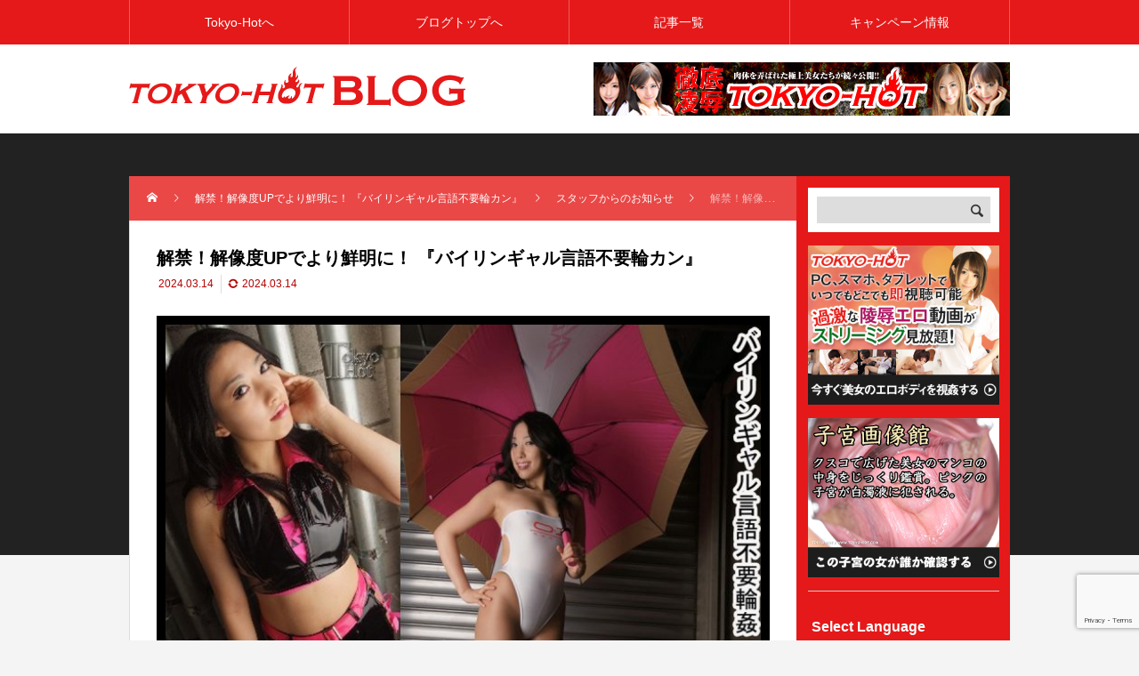

--- FILE ---
content_type: text/html; charset=UTF-8
request_url: https://news.tokyo-hot.com/%E8%A7%A3%E7%A6%81%EF%BC%81%E8%A7%A3%E5%83%8F%E5%BA%A6up%E3%81%A7%E3%82%88%E3%82%8A%E9%AE%AE%E6%98%8E%E3%81%AB%EF%BC%81-%E3%80%8E%E3%83%90%E3%82%A4%E3%83%AA%E3%83%B3%E3%82%AE%E3%83%A3%E3%83%AB/
body_size: 12488
content:
<!DOCTYPE html>
<html class="pc" lang="ja">
<head>
<meta charset="UTF-8">
<meta name="viewport" content="width=device-width">
<title>解禁！解像度UPでより鮮明に！ 『バイリンギャル言語不要輪カン』 | Tokyo-Hot BLOG</title>
<meta name="description" content="今までの画像クオリティをさらにUP！HD(画面サイズ: 1280x720)動画でお楽しみいただけるようになりました。大画面でお楽しみいただくのに最適化！『バイリンギャル言語不要輪カン』をお楽しみください。">
<link rel="pingback" href="https://news.tokyo-hot.com/xmlrpc.php">
<meta name='robots' content='max-image-preview:large' />
<link rel="alternate" type="application/rss+xml" title="Tokyo-Hot BLOG &raquo; フィード" href="https://news.tokyo-hot.com/feed/" />
<link rel="alternate" type="application/rss+xml" title="Tokyo-Hot BLOG &raquo; コメントフィード" href="https://news.tokyo-hot.com/comments/feed/" />
<link rel="alternate" type="application/rss+xml" title="Tokyo-Hot BLOG &raquo; 解禁！解像度UPでより鮮明に！ 『バイリンギャル言語不要輪カン』 のコメントのフィード" href="https://news.tokyo-hot.com/%e8%a7%a3%e7%a6%81%ef%bc%81%e8%a7%a3%e5%83%8f%e5%ba%a6up%e3%81%a7%e3%82%88%e3%82%8a%e9%ae%ae%e6%98%8e%e3%81%ab%ef%bc%81-%e3%80%8e%e3%83%90%e3%82%a4%e3%83%aa%e3%83%b3%e3%82%ae%e3%83%a3%e3%83%ab/feed/" />
<link rel="alternate" title="oEmbed (JSON)" type="application/json+oembed" href="https://news.tokyo-hot.com/wp-json/oembed/1.0/embed?url=https%3A%2F%2Fnews.tokyo-hot.com%2F%25e8%25a7%25a3%25e7%25a6%2581%25ef%25bc%2581%25e8%25a7%25a3%25e5%2583%258f%25e5%25ba%25a6up%25e3%2581%25a7%25e3%2582%2588%25e3%2582%258a%25e9%25ae%25ae%25e6%2598%258e%25e3%2581%25ab%25ef%25bc%2581-%25e3%2580%258e%25e3%2583%2590%25e3%2582%25a4%25e3%2583%25aa%25e3%2583%25b3%25e3%2582%25ae%25e3%2583%25a3%25e3%2583%25ab%2F" />
<link rel="alternate" title="oEmbed (XML)" type="text/xml+oembed" href="https://news.tokyo-hot.com/wp-json/oembed/1.0/embed?url=https%3A%2F%2Fnews.tokyo-hot.com%2F%25e8%25a7%25a3%25e7%25a6%2581%25ef%25bc%2581%25e8%25a7%25a3%25e5%2583%258f%25e5%25ba%25a6up%25e3%2581%25a7%25e3%2582%2588%25e3%2582%258a%25e9%25ae%25ae%25e6%2598%258e%25e3%2581%25ab%25ef%25bc%2581-%25e3%2580%258e%25e3%2583%2590%25e3%2582%25a4%25e3%2583%25aa%25e3%2583%25b3%25e3%2582%25ae%25e3%2583%25a3%25e3%2583%25ab%2F&#038;format=xml" />
<style id='wp-img-auto-sizes-contain-inline-css' type='text/css'>
img:is([sizes=auto i],[sizes^="auto," i]){contain-intrinsic-size:3000px 1500px}
/*# sourceURL=wp-img-auto-sizes-contain-inline-css */
</style>
<link rel='stylesheet' id='style-css' href='https://news.tokyo-hot.com/wp-content/themes/rebirth_free001/style.css?ver=1.1.3' type='text/css' media='all' />
<style id='wp-emoji-styles-inline-css' type='text/css'>

	img.wp-smiley, img.emoji {
		display: inline !important;
		border: none !important;
		box-shadow: none !important;
		height: 1em !important;
		width: 1em !important;
		margin: 0 0.07em !important;
		vertical-align: -0.1em !important;
		background: none !important;
		padding: 0 !important;
	}
/*# sourceURL=wp-emoji-styles-inline-css */
</style>
<style id='wp-block-library-inline-css' type='text/css'>
:root{--wp-block-synced-color:#7a00df;--wp-block-synced-color--rgb:122,0,223;--wp-bound-block-color:var(--wp-block-synced-color);--wp-editor-canvas-background:#ddd;--wp-admin-theme-color:#007cba;--wp-admin-theme-color--rgb:0,124,186;--wp-admin-theme-color-darker-10:#006ba1;--wp-admin-theme-color-darker-10--rgb:0,107,160.5;--wp-admin-theme-color-darker-20:#005a87;--wp-admin-theme-color-darker-20--rgb:0,90,135;--wp-admin-border-width-focus:2px}@media (min-resolution:192dpi){:root{--wp-admin-border-width-focus:1.5px}}.wp-element-button{cursor:pointer}:root .has-very-light-gray-background-color{background-color:#eee}:root .has-very-dark-gray-background-color{background-color:#313131}:root .has-very-light-gray-color{color:#eee}:root .has-very-dark-gray-color{color:#313131}:root .has-vivid-green-cyan-to-vivid-cyan-blue-gradient-background{background:linear-gradient(135deg,#00d084,#0693e3)}:root .has-purple-crush-gradient-background{background:linear-gradient(135deg,#34e2e4,#4721fb 50%,#ab1dfe)}:root .has-hazy-dawn-gradient-background{background:linear-gradient(135deg,#faaca8,#dad0ec)}:root .has-subdued-olive-gradient-background{background:linear-gradient(135deg,#fafae1,#67a671)}:root .has-atomic-cream-gradient-background{background:linear-gradient(135deg,#fdd79a,#004a59)}:root .has-nightshade-gradient-background{background:linear-gradient(135deg,#330968,#31cdcf)}:root .has-midnight-gradient-background{background:linear-gradient(135deg,#020381,#2874fc)}:root{--wp--preset--font-size--normal:16px;--wp--preset--font-size--huge:42px}.has-regular-font-size{font-size:1em}.has-larger-font-size{font-size:2.625em}.has-normal-font-size{font-size:var(--wp--preset--font-size--normal)}.has-huge-font-size{font-size:var(--wp--preset--font-size--huge)}.has-text-align-center{text-align:center}.has-text-align-left{text-align:left}.has-text-align-right{text-align:right}.has-fit-text{white-space:nowrap!important}#end-resizable-editor-section{display:none}.aligncenter{clear:both}.items-justified-left{justify-content:flex-start}.items-justified-center{justify-content:center}.items-justified-right{justify-content:flex-end}.items-justified-space-between{justify-content:space-between}.screen-reader-text{border:0;clip-path:inset(50%);height:1px;margin:-1px;overflow:hidden;padding:0;position:absolute;width:1px;word-wrap:normal!important}.screen-reader-text:focus{background-color:#ddd;clip-path:none;color:#444;display:block;font-size:1em;height:auto;left:5px;line-height:normal;padding:15px 23px 14px;text-decoration:none;top:5px;width:auto;z-index:100000}html :where(.has-border-color){border-style:solid}html :where([style*=border-top-color]){border-top-style:solid}html :where([style*=border-right-color]){border-right-style:solid}html :where([style*=border-bottom-color]){border-bottom-style:solid}html :where([style*=border-left-color]){border-left-style:solid}html :where([style*=border-width]){border-style:solid}html :where([style*=border-top-width]){border-top-style:solid}html :where([style*=border-right-width]){border-right-style:solid}html :where([style*=border-bottom-width]){border-bottom-style:solid}html :where([style*=border-left-width]){border-left-style:solid}html :where(img[class*=wp-image-]){height:auto;max-width:100%}:where(figure){margin:0 0 1em}html :where(.is-position-sticky){--wp-admin--admin-bar--position-offset:var(--wp-admin--admin-bar--height,0px)}@media screen and (max-width:600px){html :where(.is-position-sticky){--wp-admin--admin-bar--position-offset:0px}}

/*# sourceURL=wp-block-library-inline-css */
</style><style id='wp-block-categories-inline-css' type='text/css'>
.wp-block-categories{box-sizing:border-box}.wp-block-categories.alignleft{margin-right:2em}.wp-block-categories.alignright{margin-left:2em}.wp-block-categories.wp-block-categories-dropdown.aligncenter{text-align:center}.wp-block-categories .wp-block-categories__label{display:block;width:100%}
/*# sourceURL=https://news.tokyo-hot.com/wp-includes/blocks/categories/style.min.css */
</style>
<style id='wp-block-heading-inline-css' type='text/css'>
h1:where(.wp-block-heading).has-background,h2:where(.wp-block-heading).has-background,h3:where(.wp-block-heading).has-background,h4:where(.wp-block-heading).has-background,h5:where(.wp-block-heading).has-background,h6:where(.wp-block-heading).has-background{padding:1.25em 2.375em}h1.has-text-align-left[style*=writing-mode]:where([style*=vertical-lr]),h1.has-text-align-right[style*=writing-mode]:where([style*=vertical-rl]),h2.has-text-align-left[style*=writing-mode]:where([style*=vertical-lr]),h2.has-text-align-right[style*=writing-mode]:where([style*=vertical-rl]),h3.has-text-align-left[style*=writing-mode]:where([style*=vertical-lr]),h3.has-text-align-right[style*=writing-mode]:where([style*=vertical-rl]),h4.has-text-align-left[style*=writing-mode]:where([style*=vertical-lr]),h4.has-text-align-right[style*=writing-mode]:where([style*=vertical-rl]),h5.has-text-align-left[style*=writing-mode]:where([style*=vertical-lr]),h5.has-text-align-right[style*=writing-mode]:where([style*=vertical-rl]),h6.has-text-align-left[style*=writing-mode]:where([style*=vertical-lr]),h6.has-text-align-right[style*=writing-mode]:where([style*=vertical-rl]){rotate:180deg}
/*# sourceURL=https://news.tokyo-hot.com/wp-includes/blocks/heading/style.min.css */
</style>
<style id='wp-block-group-inline-css' type='text/css'>
.wp-block-group{box-sizing:border-box}:where(.wp-block-group.wp-block-group-is-layout-constrained){position:relative}
/*# sourceURL=https://news.tokyo-hot.com/wp-includes/blocks/group/style.min.css */
</style>
<style id='global-styles-inline-css' type='text/css'>
:root{--wp--preset--aspect-ratio--square: 1;--wp--preset--aspect-ratio--4-3: 4/3;--wp--preset--aspect-ratio--3-4: 3/4;--wp--preset--aspect-ratio--3-2: 3/2;--wp--preset--aspect-ratio--2-3: 2/3;--wp--preset--aspect-ratio--16-9: 16/9;--wp--preset--aspect-ratio--9-16: 9/16;--wp--preset--color--black: #000000;--wp--preset--color--cyan-bluish-gray: #abb8c3;--wp--preset--color--white: #ffffff;--wp--preset--color--pale-pink: #f78da7;--wp--preset--color--vivid-red: #cf2e2e;--wp--preset--color--luminous-vivid-orange: #ff6900;--wp--preset--color--luminous-vivid-amber: #fcb900;--wp--preset--color--light-green-cyan: #7bdcb5;--wp--preset--color--vivid-green-cyan: #00d084;--wp--preset--color--pale-cyan-blue: #8ed1fc;--wp--preset--color--vivid-cyan-blue: #0693e3;--wp--preset--color--vivid-purple: #9b51e0;--wp--preset--gradient--vivid-cyan-blue-to-vivid-purple: linear-gradient(135deg,rgb(6,147,227) 0%,rgb(155,81,224) 100%);--wp--preset--gradient--light-green-cyan-to-vivid-green-cyan: linear-gradient(135deg,rgb(122,220,180) 0%,rgb(0,208,130) 100%);--wp--preset--gradient--luminous-vivid-amber-to-luminous-vivid-orange: linear-gradient(135deg,rgb(252,185,0) 0%,rgb(255,105,0) 100%);--wp--preset--gradient--luminous-vivid-orange-to-vivid-red: linear-gradient(135deg,rgb(255,105,0) 0%,rgb(207,46,46) 100%);--wp--preset--gradient--very-light-gray-to-cyan-bluish-gray: linear-gradient(135deg,rgb(238,238,238) 0%,rgb(169,184,195) 100%);--wp--preset--gradient--cool-to-warm-spectrum: linear-gradient(135deg,rgb(74,234,220) 0%,rgb(151,120,209) 20%,rgb(207,42,186) 40%,rgb(238,44,130) 60%,rgb(251,105,98) 80%,rgb(254,248,76) 100%);--wp--preset--gradient--blush-light-purple: linear-gradient(135deg,rgb(255,206,236) 0%,rgb(152,150,240) 100%);--wp--preset--gradient--blush-bordeaux: linear-gradient(135deg,rgb(254,205,165) 0%,rgb(254,45,45) 50%,rgb(107,0,62) 100%);--wp--preset--gradient--luminous-dusk: linear-gradient(135deg,rgb(255,203,112) 0%,rgb(199,81,192) 50%,rgb(65,88,208) 100%);--wp--preset--gradient--pale-ocean: linear-gradient(135deg,rgb(255,245,203) 0%,rgb(182,227,212) 50%,rgb(51,167,181) 100%);--wp--preset--gradient--electric-grass: linear-gradient(135deg,rgb(202,248,128) 0%,rgb(113,206,126) 100%);--wp--preset--gradient--midnight: linear-gradient(135deg,rgb(2,3,129) 0%,rgb(40,116,252) 100%);--wp--preset--font-size--small: 13px;--wp--preset--font-size--medium: 20px;--wp--preset--font-size--large: 36px;--wp--preset--font-size--x-large: 42px;--wp--preset--spacing--20: 0.44rem;--wp--preset--spacing--30: 0.67rem;--wp--preset--spacing--40: 1rem;--wp--preset--spacing--50: 1.5rem;--wp--preset--spacing--60: 2.25rem;--wp--preset--spacing--70: 3.38rem;--wp--preset--spacing--80: 5.06rem;--wp--preset--shadow--natural: 6px 6px 9px rgba(0, 0, 0, 0.2);--wp--preset--shadow--deep: 12px 12px 50px rgba(0, 0, 0, 0.4);--wp--preset--shadow--sharp: 6px 6px 0px rgba(0, 0, 0, 0.2);--wp--preset--shadow--outlined: 6px 6px 0px -3px rgb(255, 255, 255), 6px 6px rgb(0, 0, 0);--wp--preset--shadow--crisp: 6px 6px 0px rgb(0, 0, 0);}:where(.is-layout-flex){gap: 0.5em;}:where(.is-layout-grid){gap: 0.5em;}body .is-layout-flex{display: flex;}.is-layout-flex{flex-wrap: wrap;align-items: center;}.is-layout-flex > :is(*, div){margin: 0;}body .is-layout-grid{display: grid;}.is-layout-grid > :is(*, div){margin: 0;}:where(.wp-block-columns.is-layout-flex){gap: 2em;}:where(.wp-block-columns.is-layout-grid){gap: 2em;}:where(.wp-block-post-template.is-layout-flex){gap: 1.25em;}:where(.wp-block-post-template.is-layout-grid){gap: 1.25em;}.has-black-color{color: var(--wp--preset--color--black) !important;}.has-cyan-bluish-gray-color{color: var(--wp--preset--color--cyan-bluish-gray) !important;}.has-white-color{color: var(--wp--preset--color--white) !important;}.has-pale-pink-color{color: var(--wp--preset--color--pale-pink) !important;}.has-vivid-red-color{color: var(--wp--preset--color--vivid-red) !important;}.has-luminous-vivid-orange-color{color: var(--wp--preset--color--luminous-vivid-orange) !important;}.has-luminous-vivid-amber-color{color: var(--wp--preset--color--luminous-vivid-amber) !important;}.has-light-green-cyan-color{color: var(--wp--preset--color--light-green-cyan) !important;}.has-vivid-green-cyan-color{color: var(--wp--preset--color--vivid-green-cyan) !important;}.has-pale-cyan-blue-color{color: var(--wp--preset--color--pale-cyan-blue) !important;}.has-vivid-cyan-blue-color{color: var(--wp--preset--color--vivid-cyan-blue) !important;}.has-vivid-purple-color{color: var(--wp--preset--color--vivid-purple) !important;}.has-black-background-color{background-color: var(--wp--preset--color--black) !important;}.has-cyan-bluish-gray-background-color{background-color: var(--wp--preset--color--cyan-bluish-gray) !important;}.has-white-background-color{background-color: var(--wp--preset--color--white) !important;}.has-pale-pink-background-color{background-color: var(--wp--preset--color--pale-pink) !important;}.has-vivid-red-background-color{background-color: var(--wp--preset--color--vivid-red) !important;}.has-luminous-vivid-orange-background-color{background-color: var(--wp--preset--color--luminous-vivid-orange) !important;}.has-luminous-vivid-amber-background-color{background-color: var(--wp--preset--color--luminous-vivid-amber) !important;}.has-light-green-cyan-background-color{background-color: var(--wp--preset--color--light-green-cyan) !important;}.has-vivid-green-cyan-background-color{background-color: var(--wp--preset--color--vivid-green-cyan) !important;}.has-pale-cyan-blue-background-color{background-color: var(--wp--preset--color--pale-cyan-blue) !important;}.has-vivid-cyan-blue-background-color{background-color: var(--wp--preset--color--vivid-cyan-blue) !important;}.has-vivid-purple-background-color{background-color: var(--wp--preset--color--vivid-purple) !important;}.has-black-border-color{border-color: var(--wp--preset--color--black) !important;}.has-cyan-bluish-gray-border-color{border-color: var(--wp--preset--color--cyan-bluish-gray) !important;}.has-white-border-color{border-color: var(--wp--preset--color--white) !important;}.has-pale-pink-border-color{border-color: var(--wp--preset--color--pale-pink) !important;}.has-vivid-red-border-color{border-color: var(--wp--preset--color--vivid-red) !important;}.has-luminous-vivid-orange-border-color{border-color: var(--wp--preset--color--luminous-vivid-orange) !important;}.has-luminous-vivid-amber-border-color{border-color: var(--wp--preset--color--luminous-vivid-amber) !important;}.has-light-green-cyan-border-color{border-color: var(--wp--preset--color--light-green-cyan) !important;}.has-vivid-green-cyan-border-color{border-color: var(--wp--preset--color--vivid-green-cyan) !important;}.has-pale-cyan-blue-border-color{border-color: var(--wp--preset--color--pale-cyan-blue) !important;}.has-vivid-cyan-blue-border-color{border-color: var(--wp--preset--color--vivid-cyan-blue) !important;}.has-vivid-purple-border-color{border-color: var(--wp--preset--color--vivid-purple) !important;}.has-vivid-cyan-blue-to-vivid-purple-gradient-background{background: var(--wp--preset--gradient--vivid-cyan-blue-to-vivid-purple) !important;}.has-light-green-cyan-to-vivid-green-cyan-gradient-background{background: var(--wp--preset--gradient--light-green-cyan-to-vivid-green-cyan) !important;}.has-luminous-vivid-amber-to-luminous-vivid-orange-gradient-background{background: var(--wp--preset--gradient--luminous-vivid-amber-to-luminous-vivid-orange) !important;}.has-luminous-vivid-orange-to-vivid-red-gradient-background{background: var(--wp--preset--gradient--luminous-vivid-orange-to-vivid-red) !important;}.has-very-light-gray-to-cyan-bluish-gray-gradient-background{background: var(--wp--preset--gradient--very-light-gray-to-cyan-bluish-gray) !important;}.has-cool-to-warm-spectrum-gradient-background{background: var(--wp--preset--gradient--cool-to-warm-spectrum) !important;}.has-blush-light-purple-gradient-background{background: var(--wp--preset--gradient--blush-light-purple) !important;}.has-blush-bordeaux-gradient-background{background: var(--wp--preset--gradient--blush-bordeaux) !important;}.has-luminous-dusk-gradient-background{background: var(--wp--preset--gradient--luminous-dusk) !important;}.has-pale-ocean-gradient-background{background: var(--wp--preset--gradient--pale-ocean) !important;}.has-electric-grass-gradient-background{background: var(--wp--preset--gradient--electric-grass) !important;}.has-midnight-gradient-background{background: var(--wp--preset--gradient--midnight) !important;}.has-small-font-size{font-size: var(--wp--preset--font-size--small) !important;}.has-medium-font-size{font-size: var(--wp--preset--font-size--medium) !important;}.has-large-font-size{font-size: var(--wp--preset--font-size--large) !important;}.has-x-large-font-size{font-size: var(--wp--preset--font-size--x-large) !important;}
/*# sourceURL=global-styles-inline-css */
</style>

<style id='classic-theme-styles-inline-css' type='text/css'>
/*! This file is auto-generated */
.wp-block-button__link{color:#fff;background-color:#32373c;border-radius:9999px;box-shadow:none;text-decoration:none;padding:calc(.667em + 2px) calc(1.333em + 2px);font-size:1.125em}.wp-block-file__button{background:#32373c;color:#fff;text-decoration:none}
/*# sourceURL=/wp-includes/css/classic-themes.min.css */
</style>
<link rel='stylesheet' id='contact-form-7-css' href='https://news.tokyo-hot.com/wp-content/plugins/contact-form-7/includes/css/styles.css?ver=6.1.4' type='text/css' media='all' />
<script type="text/javascript" src="https://news.tokyo-hot.com/wp-includes/js/jquery/jquery.min.js?ver=3.7.1" id="jquery-core-js"></script>
<script type="text/javascript" src="https://news.tokyo-hot.com/wp-includes/js/jquery/jquery-migrate.min.js?ver=3.4.1" id="jquery-migrate-js"></script>
<link rel="https://api.w.org/" href="https://news.tokyo-hot.com/wp-json/" /><link rel="alternate" title="JSON" type="application/json" href="https://news.tokyo-hot.com/wp-json/wp/v2/posts/524" /><link rel="canonical" href="https://news.tokyo-hot.com/%e8%a7%a3%e7%a6%81%ef%bc%81%e8%a7%a3%e5%83%8f%e5%ba%a6up%e3%81%a7%e3%82%88%e3%82%8a%e9%ae%ae%e6%98%8e%e3%81%ab%ef%bc%81-%e3%80%8e%e3%83%90%e3%82%a4%e3%83%aa%e3%83%b3%e3%82%ae%e3%83%a3%e3%83%ab/" />
<link rel='shortlink' href='https://news.tokyo-hot.com/?p=524' />
<link rel="stylesheet" href="https://news.tokyo-hot.com/wp-content/themes/rebirth_free001/css/design-plus.css?ver=1.1.3">
<link rel="stylesheet" media="screen and (max-width:1050px)" href="https://news.tokyo-hot.com/wp-content/themes/rebirth_free001/css/responsive.css?ver=1.1.3">
<link rel="stylesheet" href="https://news.tokyo-hot.com/wp-content/themes/rebirth_free001/css/sns-botton.css?ver=1.1.3">
<script src="https://news.tokyo-hot.com/wp-content/themes/rebirth_free001/js/comment.js?ver=1.1.3"></script>
<script src="https://news.tokyo-hot.com/wp-content/themes/rebirth_free001/js/jquery.easing.1.4.js?ver=1.1.3"></script>
<script src="https://news.tokyo-hot.com/wp-content/themes/rebirth_free001/js/jscript.js?ver=1.1.3"></script>
<script src="https://news.tokyo-hot.com/wp-content/themes/rebirth_free001/js/jquery.cookie.min.js?ver=1.1.3"></script>
<link rel="stylesheet" href="https://news.tokyo-hot.com/wp-content/themes/rebirth_free001/js/simplebar.css?ver=1.1.3">
<script src="https://news.tokyo-hot.com/wp-content/themes/rebirth_free001/js/simplebar.min.js?ver=1.1.3"></script>
<style type="text/css">
#footer, #side_col, #global_menu, #global_menu ul ul a, #return_top,
.post_list_title h3,
#bread_crumb, .article_top, #related_post h3, #comments h3,
.page_navi span.current,.page_navi a:hover
 { background-color:#e51919; }

.category_list_widget li a, 
#side_col .styled_post_list1_widget li a,
.tcdw_archive_list_widget .no_dropdown__list li a,
#footer_widget .widget_headline,
#return_top a, .article_top .title, #bread_crumb ul
  { background-color:rgba(255,255,255,0.2); }
#footer_bottom { border-color: rgba(255,255,255,0.2); }
#global_menu > ul > li:first-of-type a, #global_menu > ul > li > a
{ border-color: rgb(255 255 255 / 30%); }

.page_navi span.current, .page_navi a:hover
  { border-color:#e51919; }

.widget_content a:hover, #global_menu > ul > li.current-menu-item > a,
#global_menu > ul > li > a:hover, #global_menu ul ul a:hover,
.category:hover, #header_post_slider .category:hover, .post_tag a:hover,
#footer a:hover, .blog_list .link:hover .desc, .blog_list .title_link:hover,
#related_post a:hover, #next_prev_post a:hover
  { color:#999999; }  
.post_content a, .custom-html-widget a { color:#1e73be; }
.post_content a:hover, .custom-html-widget a:hover { color:#4486bf; }
#container:before { background-color:#222222;}
body, input, textarea { font-family: Arial, "Hiragino Sans", "ヒラギノ角ゴ ProN", "Hiragino Kaku Gothic ProN", "游ゴシック", YuGothic, "メイリオ", Meiryo, sans-serif; }
.rich_font, .p-vertical { font-family: Arial, "Hiragino Sans", "ヒラギノ角ゴ ProN", "Hiragino Kaku Gothic ProN", "游ゴシック", YuGothic, "メイリオ", Meiryo, sans-serif; font-weight:500; }
.widget_headline, .widget_tab_post_list_button a, .search_box_headline { font-family: Arial, "Hiragino Sans", "ヒラギノ角ゴ ProN", "Hiragino Kaku Gothic ProN", "游ゴシック", YuGothic, "メイリオ", Meiryo, sans-serif; }
.author_profile .avatar_area img, .animate_image img, .animate_background .image {
  width:100%; /*height:auto;*/ height:100%;
  -webkit-transition: transform  0.75s ease;
  transition: transform  0.75s ease;
}
.author_profile a.avatar:hover img, .animate_image:hover img, .animate_background:hover .image {
  -webkit-transform: scale(1.2);
  transform: scale(1.2);
}
#post_title .title { font-size:20px;  }
.post_content { font-size:16px; }
@media screen and (max-width:750px) {
  #post_title .title { font-size:18px; }
  .post_content { font-size:14px; }
}
.ftspace{margin-top:50px!important; }
.ftspace h2{color:#eaff00;margin-bottom:20px;}
#global_menu a{color:#FFF!important;}
.styled_h2 {
  font-size:26px !important; text-align:left; color:#ffffff; background:#000000;  border-top:0px solid #dddddd;
  border-bottom:0px solid #dddddd;
  border-left:0px solid #dddddd;
  border-right:0px solid #dddddd;
  padding:15px 15px 15px 15px !important;
  margin:0px 0px 30px !important;
}
.styled_h3 {
  font-size:22px !important; text-align:left; color:#000000;   border-top:0px solid #dddddd;
  border-bottom:0px solid #dddddd;
  border-left:2px solid #000000;
  border-right:0px solid #dddddd;
  padding:6px 0px 6px 16px !important;
  margin:0px 0px 30px !important;
}
.styled_h4 {
  font-size:18px !important; text-align:left; color:#000000;   border-top:0px solid #dddddd;
  border-bottom:1px solid #dddddd;
  border-left:0px solid #dddddd;
  border-right:0px solid #dddddd;
  padding:3px 0px 3px 20px !important;
  margin:0px 0px 30px !important;
}
.styled_h5 {
  font-size:14px !important; text-align:left; color:#000000;   border-top:0px solid #dddddd;
  border-bottom:1px solid #dddddd;
  border-left:0px solid #dddddd;
  border-right:0px solid #dddddd;
  padding:3px 0px 3px 24px !important;
  margin:0px 0px 30px !important;
}
.q_custom_button1 {
  color:#ffffff !important;
  border-color:rgba(83,83,83,1);
}
.q_custom_button1.animation_type1 { background:#535353; }
.q_custom_button1:hover, .q_custom_button1:focus {
  color:#ffffff !important;
  border-color:rgba(125,125,125,1);
}
.q_custom_button1.animation_type1:hover { background:#7d7d7d; }
.q_custom_button1:before { background:#7d7d7d; }
.q_custom_button2 {
  color:#ffffff !important;
  border-color:rgba(83,83,83,1);
}
.q_custom_button2.animation_type1 { background:#535353; }
.q_custom_button2:hover, .q_custom_button2:focus {
  color:#ffffff !important;
  border-color:rgba(125,125,125,1);
}
.q_custom_button2.animation_type1:hover { background:#7d7d7d; }
.q_custom_button2:before { background:#7d7d7d; }
.q_custom_button3 {
  color:#ffffff !important;
  border-color:rgba(83,83,83,1);
}
.q_custom_button3.animation_type1 { background:#535353; }
.q_custom_button3:hover, .q_custom_button3:focus {
  color:#ffffff !important;
  border-color:rgba(125,125,125,1);
}
.q_custom_button3.animation_type1:hover { background:#7d7d7d; }
.q_custom_button3:before { background:#7d7d7d; }
.speech_balloon_left1 .speach_balloon_text { background-color: #ffdfdf; border-color: #ffdfdf; color: #000000 }
.speech_balloon_left1 .speach_balloon_text p { color: #000000; }
.speech_balloon_left1 .speach_balloon_text::before { border-right-color: #ffdfdf }
.speech_balloon_left1 .speach_balloon_text::after { border-right-color: #ffdfdf }
.speech_balloon_left2 .speach_balloon_text { background-color: #ffffff; border-color: #ff5353; color: #000000 }
.speech_balloon_left2 .speach_balloon_text p { color: #000000; }
.speech_balloon_left2 .speach_balloon_text::before { border-right-color: #ff5353 }
.speech_balloon_left2 .speach_balloon_text::after { border-right-color: #ffffff }
.speech_balloon_right1 .speach_balloon_text { background-color: #ccf4ff; border-color: #ccf4ff; color: #000000 }
.speech_balloon_right1 .speach_balloon_text p { color: #000000; }
.speech_balloon_right1 .speach_balloon_text::before { border-left-color: #ccf4ff }
.speech_balloon_right1 .speach_balloon_text::after { border-left-color: #ccf4ff }
.speech_balloon_right2 .speach_balloon_text { background-color: #ffffff; border-color: #0789b5; color: #000000 }
.speech_balloon_right2 .speach_balloon_text p { color: #000000; }
.speech_balloon_right2 .speach_balloon_text::before { border-left-color: #0789b5 }
.speech_balloon_right2 .speach_balloon_text::after { border-left-color: #ffffff }
.qt_google_map .pb_googlemap_custom-overlay-inner { background:#e51919; color:#ffffff; }
.qt_google_map .pb_googlemap_custom-overlay-inner::after { border-color:#e51919 transparent transparent transparent; }
</style>
<style id="current-page-style" type="text/css">
</style>
</head>
<body id="body" class="wp-singular post-template-default single single-post postid-524 single-format-standard wp-embed-responsive wp-theme-rebirth_free001">

<div id="container">

  <header id="header">
    <a id="menu_button" href="#"><span></span><span></span><span></span></a>
  <nav id="global_menu">
  <ul id="menu-%e3%82%b5%e3%83%b3%e3%83%97%e3%83%ab%e3%83%a1%e3%83%8b%e3%83%a5%e3%83%bc" class="menu"><li id="menu-item-3406" class="menu-item menu-item-type-custom menu-item-object-custom menu-item-3406 "><a href="https://my.tokyo-hot.com/index">Tokyo-Hotへ</a></li>
<li id="menu-item-14" class="menu-item menu-item-type-custom menu-item-object-custom menu-item-home menu-item-14 "><a href="https://news.tokyo-hot.com/">ブログトップへ</a></li>
<li id="menu-item-65" class="menu-item menu-item-type-custom menu-item-object-custom menu-item-65 "><a href="https://news.tokyo-hot.com/blog/">記事一覧</a></li>
<li id="menu-item-55" class="menu-item menu-item-type-taxonomy menu-item-object-category menu-item-55 "><a href="https://news.tokyo-hot.com/category/campagin/">キャンペーン情報</a></li>
</ul>  </nav>
    
    <div id="header_top">
      <div id="header_logo">
      <p class="logo">
 <a href="https://news.tokyo-hot.com/" title="Tokyo-Hot BLOG">
    <img class="pc_logo_image" src="https://news.tokyo-hot.com/wp-content/uploads/2024/01/logo-blog.png?1769015948" alt="Tokyo-Hot BLOG" title="Tokyo-Hot BLOG" width="380" height="70" />
      <span class="mobile_logo_text" style="font-size:24px;">Tokyo-Hot BLOG</span>
   </a>
</p>

      </div>

          <div id="header_banner" class="header_banner">
              <a href="https://my.tokyo-hot.com/" target="_blank" class="header_banner_link">
          <img class="header_banner_image" src="https://news.tokyo-hot.com/wp-content/uploads/2024/01/tokyohot468_60_2.jpg" alt="" title="" />
        </a>
            </div><!-- END #header_banner -->
        </div><!-- END #header_top -->
  </header><!-- END #header -->

  
<div id="main_contents">
  <div id="main_col" class="lower_page">

        <div id="bread_crumb">
 <ul class="clearfix" itemscope itemtype="http://schema.org/BreadcrumbList">
  <li itemprop="itemListElement" itemscope itemtype="http://schema.org/ListItem" class="home"><a itemprop="item" href="https://news.tokyo-hot.com/"><span itemprop="name">ホーム</span></a><meta itemprop="position" content="1"></li>
 <li itemprop="itemListElement" itemscope itemtype="http://schema.org/ListItem"><a itemprop="item" href="https://news.tokyo-hot.com/%e8%a7%a3%e7%a6%81%ef%bc%81%e8%a7%a3%e5%83%8f%e5%ba%a6up%e3%81%a7%e3%82%88%e3%82%8a%e9%ae%ae%e6%98%8e%e3%81%ab%ef%bc%81-%e3%80%8e%e3%83%90%e3%82%a4%e3%83%aa%e3%83%b3%e3%82%ae%e3%83%a3%e3%83%ab/"><span itemprop="name">解禁！解像度UPでより鮮明に！ 『バイリンギャル言語不要輪カン』</span></a><meta itemprop="position" content="2"></li>
  <li class="category" itemprop="itemListElement" itemscope itemtype="http://schema.org/ListItem">
    <a itemprop="item" href="https://news.tokyo-hot.com/category/notice/"><span itemprop="name">スタッフからのお知らせ</span></a>
    <meta itemprop="position" content="3">
 </li>
  <li class="last" itemprop="itemListElement" itemscope itemtype="http://schema.org/ListItem"><span itemprop="name">解禁！解像度UPでより鮮明に！ 『バイリンギャル言語不要輪カン』</span><meta itemprop="position" content="4"></li>
  </ul>
</div>
    <div class="main_col_inner">
      <article id="article">

        
        <div id="post_title">
          <h1 class="title entry-title rich_font">解禁！解像度UPでより鮮明に！ 『バイリンギャル言語不要輪カン』</h1>
          <ul class="meta_top clearfix">
                        <li class="date"><time class="entry-date published" datetime="2024-03-14T00:01:14+09:00">2024.03.14</time></li>
                            <li class="update"><time class="entry-date updated" datetime="2024-03-14T00:01:14+09:00">2024.03.14</time></li>
                                  </ul>
        </div>

                <div id="post_image" style="background:url(https://news.tokyo-hot.com/wp-content/uploads/2024/03/n0320a-670x400.jpg) no-repeat center center; background-size:cover;"></div>
        
                <div class="single_share clearfix" id="single_share_top">
        <div class="share-type1 share-top">
 
	<div class="sns mt10">
		<ul class="type1 clearfix">
			<li class="twitter">
				<a href="http://twitter.com/share?text=%E8%A7%A3%E7%A6%81%EF%BC%81%E8%A7%A3%E5%83%8F%E5%BA%A6UP%E3%81%A7%E3%82%88%E3%82%8A%E9%AE%AE%E6%98%8E%E3%81%AB%EF%BC%81+%E3%80%8E%E3%83%90%E3%82%A4%E3%83%AA%E3%83%B3%E3%82%AE%E3%83%A3%E3%83%AB%E8%A8%80%E8%AA%9E%E4%B8%8D%E8%A6%81%E8%BC%AA%E3%82%AB%E3%83%B3%E3%80%8F&url=https%3A%2F%2Fnews.tokyo-hot.com%2F%25e8%25a7%25a3%25e7%25a6%2581%25ef%25bc%2581%25e8%25a7%25a3%25e5%2583%258f%25e5%25ba%25a6up%25e3%2581%25a7%25e3%2582%2588%25e3%2582%258a%25e9%25ae%25ae%25e6%2598%258e%25e3%2581%25ab%25ef%25bc%2581-%25e3%2580%258e%25e3%2583%2590%25e3%2582%25a4%25e3%2583%25aa%25e3%2583%25b3%25e3%2582%25ae%25e3%2583%25a3%25e3%2583%25ab%2F&via=TOKYO_HOT_COM&tw_p=tweetbutton&related=TOKYO_HOT_COM" onclick="javascript:window.open(this.href, '', 'menubar=no,toolbar=no,resizable=yes,scrollbars=yes,height=400,width=600');return false;"><i class="icon-twitter"></i><span class="ttl">Tweet</span><span class="share-count"></span></a>
			</li>
			<li class="facebook">
				<a href="//www.facebook.com/sharer/sharer.php?u=https://news.tokyo-hot.com/%e8%a7%a3%e7%a6%81%ef%bc%81%e8%a7%a3%e5%83%8f%e5%ba%a6up%e3%81%a7%e3%82%88%e3%82%8a%e9%ae%ae%e6%98%8e%e3%81%ab%ef%bc%81-%e3%80%8e%e3%83%90%e3%82%a4%e3%83%aa%e3%83%b3%e3%82%ae%e3%83%a3%e3%83%ab/&amp;t=%E8%A7%A3%E7%A6%81%EF%BC%81%E8%A7%A3%E5%83%8F%E5%BA%A6UP%E3%81%A7%E3%82%88%E3%82%8A%E9%AE%AE%E6%98%8E%E3%81%AB%EF%BC%81+%E3%80%8E%E3%83%90%E3%82%A4%E3%83%AA%E3%83%B3%E3%82%AE%E3%83%A3%E3%83%AB%E8%A8%80%E8%AA%9E%E4%B8%8D%E8%A6%81%E8%BC%AA%E3%82%AB%E3%83%B3%E3%80%8F" class="facebook-btn-icon-link" target="blank" rel="nofollow"><i class="icon-facebook"></i><span class="ttl">Share</span><span class="share-count"></span></a>
			</li>
			<li class="pocket">
				<a href="http://getpocket.com/edit?url=https%3A%2F%2Fnews.tokyo-hot.com%2F%25e8%25a7%25a3%25e7%25a6%2581%25ef%25bc%2581%25e8%25a7%25a3%25e5%2583%258f%25e5%25ba%25a6up%25e3%2581%25a7%25e3%2582%2588%25e3%2582%258a%25e9%25ae%25ae%25e6%2598%258e%25e3%2581%25ab%25ef%25bc%2581-%25e3%2580%258e%25e3%2583%2590%25e3%2582%25a4%25e3%2583%25aa%25e3%2583%25b3%25e3%2582%25ae%25e3%2583%25a3%25e3%2583%25ab%2F&title=%E8%A7%A3%E7%A6%81%EF%BC%81%E8%A7%A3%E5%83%8F%E5%BA%A6UP%E3%81%A7%E3%82%88%E3%82%8A%E9%AE%AE%E6%98%8E%E3%81%AB%EF%BC%81+%E3%80%8E%E3%83%90%E3%82%A4%E3%83%AA%E3%83%B3%E3%82%AE%E3%83%A3%E3%83%AB%E8%A8%80%E8%AA%9E%E4%B8%8D%E8%A6%81%E8%BC%AA%E3%82%AB%E3%83%B3%E3%80%8F" target="blank"><i class="icon-pocket"></i><span class="ttl">Pocket</span><span class="share-count"></span></a>
			</li>
			<li class="rss">
				<a href="https://news.tokyo-hot.com/feed/" target="blank"><i class="icon-rss"></i><span class="ttl">RSS</span></a>
			</li>
			<li class="feedly">
				<a href="http://feedly.com/index.html#subscription/feed/https://news.tokyo-hot.com/feed/" target="blank"><i class="icon-feedly"></i><span class="ttl">feedly</span><span class="share-count"></span></a>
			</li>
			<li class="pinterest">
				<a rel="nofollow" target="_blank" href="https://www.pinterest.com/pin/create/button/?url=https%3A%2F%2Fnews.tokyo-hot.com%2F%25e8%25a7%25a3%25e7%25a6%2581%25ef%25bc%2581%25e8%25a7%25a3%25e5%2583%258f%25e5%25ba%25a6up%25e3%2581%25a7%25e3%2582%2588%25e3%2582%258a%25e9%25ae%25ae%25e6%2598%258e%25e3%2581%25ab%25ef%25bc%2581-%25e3%2580%258e%25e3%2583%2590%25e3%2582%25a4%25e3%2583%25aa%25e3%2583%25b3%25e3%2582%25ae%25e3%2583%25a3%25e3%2583%25ab%2F&media=https://news.tokyo-hot.com/wp-content/uploads/2024/03/n0320a.jpg&description=%E8%A7%A3%E7%A6%81%EF%BC%81%E8%A7%A3%E5%83%8F%E5%BA%A6UP%E3%81%A7%E3%82%88%E3%82%8A%E9%AE%AE%E6%98%8E%E3%81%AB%EF%BC%81+%E3%80%8E%E3%83%90%E3%82%A4%E3%83%AA%E3%83%B3%E3%82%AE%E3%83%A3%E3%83%AB%E8%A8%80%E8%AA%9E%E4%B8%8D%E8%A6%81%E8%BC%AA%E3%82%AB%E3%83%B3%E3%80%8F"><i class="icon-pinterest"></i><span class="ttl">Pin&nbsp;it</span></a>
			</li>
		</ul>
	</div>
</div>
        </div>
        
                <div class="post_content clearfix">
        <h4><a href="https://my.tokyo-hot.com/product/5317/" target="_blank" rel="noopener">今までの画像クオリティをさらにUP！HD(画面サイズ: 1280&#215;720)動画でお楽しみいただけるようになりました。大画面でお楽しみいただくのに最適化！『バイリンギャル言語不要輪カン』をお楽しみください。</a></h4>
        <!-- <div id="p_readmore">
        <a class="button" href="#article"></a>
        <p class="num"></p>
        </div> -->
                </div>

                <div class="single_share clearfix" id="single_share_bottom">
        <div class="share-type1 share-btm">
 
	<div class="sns mt10 mb45">
		<ul class="type1 clearfix">
		</ul>
	</div>
</div>
        </div>
        
                <div class="single_copy_title_url" id="single_copy_title_url_bottom">
          <button class="single_copy_title_url_btn" data-clipboard-text="解禁！解像度UPでより鮮明に！ 『バイリンギャル言語不要輪カン』 https://news.tokyo-hot.com/%e8%a7%a3%e7%a6%81%ef%bc%81%e8%a7%a3%e5%83%8f%e5%ba%a6up%e3%81%a7%e3%82%88%e3%82%8a%e9%ae%ae%e6%98%8e%e3%81%ab%ef%bc%81-%e3%80%8e%e3%83%90%e3%82%a4%e3%83%aa%e3%83%b3%e3%82%ae%e3%83%a3%e3%83%ab/" data-clipboard-copied="記事のタイトルとURLをコピーしました">この記事のタイトルとURLをコピーする</button>
        </div>
        
        <div id="next_prev_post">
        <div class="item prev_post clearfix">
 <a class="animate_background" href="https://news.tokyo-hot.com/%e6%9d%a5%e9%80%b1%e3%81%ae%e4%ba%88%e5%91%8a%e3%80%80%e6%9d%b1%e7%86%b1%e6%bf%80%e6%83%85-%e5%a4%a7%e5%a5%bd%e7%89%a9%ef%bc%81%e7%be%8e%e4%b9%b3%ef%bc%86%e3%82%a8%e3%83%ad%e4%b9%b3%e7%89%b9%e9%9b%86p/">
  <!-- <div class="image_wrap">
   <div class="image" style="background:url() no-repeat center center; background-size:cover;"></div>
  </div> -->
  <div class="title_area">
   <p class="title"><span>来週の予告　東熱激情 大好物！美乳＆エロ乳特集Part8</span></p>
   <p class="nav">前の記事</p>
  </div>
 </a>
</div>
<div class="item next_post clearfix">
 <a class="animate_background" href="https://news.tokyo-hot.com/%e9%81%8e%e5%8e%bb%e3%81%aetop%e3%83%90%e3%83%8a%e3%83%bc-17/">
  <!-- <div class="image_wrap">
   <div class="image" style="background:url(https://news.tokyo-hot.com/wp-content/uploads/2024/03/n1840-150x150.jpg) no-repeat center center; background-size:cover;"></div>
  </div> -->
  <div class="title_area">
   <p class="title"><span>過去のTOPバナー</span></p>
   <p class="nav">次の記事</p>
  </div>
 </a>
</div>
        </div>

      </article><!-- END #article -->

            <div id="related_post">
        <h3 class="design_headline1 rich_font"><span>関連記事</span></h3>
        <div class="post_list">
                    <article class="item">
            <a class="animate_background" href="https://news.tokyo-hot.com/%e6%9d%a5%e9%80%b1%e3%81%ae%e4%ba%88%e5%91%8a%e3%80%80%e6%9d%b1%e7%86%b1%e6%bf%80%e6%83%85-%e6%9c%89%e5%90%8d%e5%a5%b3%e5%84%aa-%e7%89%b9%e9%9b%86-vol-6-%e9%9f%b3%e7%be%bd%e3%83%ac%e3%82%aa%e3%83%b3/">
              <div class="image_outer">
              <div class="image_wrap">
                <div class="image" style="background:url(https://news.tokyo-hot.com/wp-content/uploads/2025/02/n1959_1005x600-250x250.jpg) no-repeat center center; background-size:cover;"></div>
              </div>
              </div>
              <div class="title_area">
                <h4 class="title"><span>来週の予告　東熱激情 有名女優 特集 Vol.6 音羽レオン 編</span></h4>
              </div>
            </a>
          </article>
                    <article class="item">
            <a class="animate_background" href="https://news.tokyo-hot.com/%e8%a7%a3%e7%a6%81%ef%bc%81fhd%e5%8b%95%e7%94%bb%e3%81%a7%e8%bf%ab%e5%8a%9bup%ef%bc%81-%e3%80%8e%e9%a4%8c%e9%a3%9f%e7%89%9d-%ef%bc%8d-%e5%a4%9a%e7%94%b0%e3%81%b2%e3%81%a8%e3%81%bf%e3%80%8f/">
              <div class="image_outer">
              <div class="image_wrap">
                <div class="image" style="background:url(https://news.tokyo-hot.com/wp-content/uploads/2024/12/k1202a-250x250.jpg) no-repeat center center; background-size:cover;"></div>
              </div>
              </div>
              <div class="title_area">
                <h4 class="title"><span>解禁！FHD動画で迫力UP！ 『餌食牝 － 多田ひとみ』</span></h4>
              </div>
            </a>
          </article>
                    <article class="item">
            <a class="animate_background" href="https://news.tokyo-hot.com/%e6%9d%a5%e9%80%b1%e3%81%ae%e4%ba%88%e5%91%8a%e3%80%80%e6%9d%b1%e7%86%b1%e6%bf%80%e6%83%85-%e6%ac%b2%e6%83%85%e8%aa%98%e7%99%ba%e9%bb%92%e9%ab%aa%e7%be%8e%e4%ba%ba-%e7%89%b9%e9%9b%86-part2/">
              <div class="image_outer">
              <div class="image_wrap">
                <div class="image" style="background:url(https://news.tokyo-hot.com/wp-content/uploads/2025/04/n1978_1005x600-250x250.jpg) no-repeat center center; background-size:cover;"></div>
              </div>
              </div>
              <div class="title_area">
                <h4 class="title"><span>来週の予告　東熱激情 欲情誘発黒髪美人 特集 Part2</span></h4>
              </div>
            </a>
          </article>
                    <article class="item">
            <a class="animate_background" href="https://news.tokyo-hot.com/%e8%a7%a3%e7%a6%81%ef%bc%81fhd%e5%8b%95%e7%94%bb%e3%81%a7%e8%bf%ab%e5%8a%9bup%ef%bc%81-%e3%80%8e%e9%a4%8c%e9%a3%9f%e7%89%9d-%ef%bc%8d-%e8%8b%a5%e6%9d%be%e9%a2%a8%e9%a6%99%e3%80%8f/">
              <div class="image_outer">
              <div class="image_wrap">
                <div class="image" style="background:url(https://news.tokyo-hot.com/wp-content/uploads/2024/06/k0123_1005x600-250x250.jpg) no-repeat center center; background-size:cover;"></div>
              </div>
              </div>
              <div class="title_area">
                <h4 class="title"><span>解禁！FHD動画で迫力UP！ 『餌食牝 － 若松風香』</span></h4>
              </div>
            </a>
          </article>
                    <article class="item">
            <a class="animate_background" href="https://news.tokyo-hot.com/%e6%9d%a5%e9%80%b1%e3%81%ae%e4%ba%88%e5%91%8a%e3%80%80%e6%9d%b1%e7%86%b1%e6%bf%80%e6%83%85-%e3%83%aa%e3%82%a2%e3%83%ab%e7%99%bd%e7%86%b1%e6%83%85%e7%86%b1sex%e7%89%b9%e9%9b%86-part45/">
              <div class="image_outer">
              <div class="image_wrap">
                <div class="image" style="background:url(https://news.tokyo-hot.com/wp-content/uploads/2024/02/n1850_640x360-250x250.jpg) no-repeat center center; background-size:cover;"></div>
              </div>
              </div>
              <div class="title_area">
                <h4 class="title"><span>来週の予告　東熱激情 リアル白熱情熱SEX特集 Part45</span></h4>
              </div>
            </a>
          </article>
                  </div><!-- END .post_list -->
      </div><!-- END #related_post -->
    
<div id="comments">

  <h3 class="design_headline1 rich_font">コメント</h3>

  <div id="comment_header" class="clearfix">
   <ul id="comment_tab" class="clearfix">
    <li class="active"><a href="#commentlist_wrap">0 コメント</a></li>    <li><a href="#pinglist_wrap">0 トラックバック</a></li>   </ul>
  </div>

  
      <div id="commentlist_wrap" class="tab_contents">
    <div class="comment_message">
     <p>この記事へのコメントはありません。</p>
    </div>
   </div>
   
      <div id="pinglist_wrap" class="tab_contents" style="display:none;">
    <div id="trackback_url_area">
     <label for="trackback_url">トラックバックURL</label>
     <input type="text" name="trackback_url" id="trackback_url" size="60" value="https://news.tokyo-hot.com/%e8%a7%a3%e7%a6%81%ef%bc%81%e8%a7%a3%e5%83%8f%e5%ba%a6up%e3%81%a7%e3%82%88%e3%82%8a%e9%ae%ae%e6%98%8e%e3%81%ab%ef%bc%81-%e3%80%8e%e3%83%90%e3%82%a4%e3%83%aa%e3%83%b3%e3%82%ae%e3%83%a3%e3%83%ab/trackback/" readonly="readonly" onfocus="this.select()" />
    </div>
    <div class="comment_message">
     <p>この記事へのトラックバックはありません。</p>
    </div>
   </div><!-- END #pinglist_wrap -->
   

  
</div><!-- END #comments -->

    </div><!-- END .main_col_inner -->
  </div><!-- END #main_col -->

  <div id="side_col">
  <div class="side_col_inner">
  <div class="widget_content clearfix widget_search" id="search-2">
<form role="search" method="get" id="searchform" class="searchform" action="https://news.tokyo-hot.com/">
				<div>
					<label class="screen-reader-text" for="s">検索:</label>
					<input type="text" value="" name="s" id="s" />
					<input type="submit" id="searchsubmit" value="検索" />
				</div>
			</form></div>
<div class="widget_content clearfix tcd_ad_widget" id="tcd_ad_widget-2">
<a href="https://my.tokyo-hot.com/" target="_blank"><img src="https://news.tokyo-hot.com/wp-content/uploads/2024/01/300x250streaming.jpg" alt="" /></a>
</div>
<div class="widget_content clearfix tcd_ad_widget" id="tcd_ad_widget-5">
<a href="https://my.tokyo-hot.com/womb/" target="_blank"><img src="https://news.tokyo-hot.com/wp-content/uploads/2024/08/sikyugazoukan.png" alt="" /></a>
</div>
<div class="widget_text widget_content clearfix widget_custom_html" id="custom_html-3">
<div class="textwidget custom-html-widget"><hr></div></div>
<div class="widget_content clearfix widget_gtranslate" id="gtranslate-2">
<h3 class="widget_headline"><span>Select Language</span></h3><div class="gtranslate_wrapper" id="gt-wrapper-84639537"></div></div>
<div class="widget_text widget_content clearfix widget_custom_html" id="custom_html-4">
<div class="textwidget custom-html-widget"><hr></div></div>
<div class="widget_content clearfix tcd_ad_widget" id="tcd_ad_widget-3">
<a href="https://tokyo-hot.io/" target="_blank"><img src="https://news.tokyo-hot.com/wp-content/uploads/2024/01/20231128120307.jpg" alt="" /></a>
</div>
<div class="widget_content clearfix tcd_ad_widget" id="tcd_ad_widget-4">
<a href="https://twitter.com/TOKYO_HOT_COM" target="_blank"><img src="https://news.tokyo-hot.com/wp-content/uploads/2024/01/234x60_default.jpg" alt="" /></a>
</div>
<div class="widget_content clearfix styled_post_list1_widget" id="styled_post_list1_widget-2">
<h3 class="widget_headline"><span>最近の記事</span></h3><ol class="styled_post_list1">
 <li>
  <a class="clearfix animate_background" href="https://news.tokyo-hot.com/%e6%9d%a5%e9%80%b1%e3%81%ae%e4%ba%88%e5%91%8a%e3%80%80%e6%9d%b1%e7%86%b1%e3%82%aa%e3%83%aa%e3%82%b8%e3%83%8a%e3%83%ab%e3%81%8c4%ef%bd%8b2160p%e9%ab%98%e7%94%bb%e8%b3%aa%e5%8c%96%e3%80%8e%e6%9d%b1-9/">
   <div class="image_outer">
   <div class="image_wrap">
    <div class="image" style="background:url(https://news.tokyo-hot.com/wp-content/uploads/2026/01/n1306_1005x600_4k-150x150.jpg) no-repeat center center; background-size:cover;"></div>
   </div>
   </div>
   <div class="title_area">
    <div class="title_area_inner">
     <p class="date"><time class="entry-date updated" datetime="2026-01-16T11:03:46+09:00">2026.01.22</time></p>     <h4 class="title"><span>来週の予告　東熱オリジナルが4ｋ(2160p)高画質化『東熱激情 屈辱公開自慰特集 Part2』</span></h4>
    </div>
   </div>
  </a>
 </li>
  <li>
  <a class="clearfix animate_background" href="https://news.tokyo-hot.com/%e6%9d%a5%e9%80%b1%e3%81%ae%e4%ba%88%e5%91%8a%e3%80%80%e6%9d%b1%e7%86%b1%e3%82%aa%e3%83%aa%e3%82%b8%e3%83%8a%e3%83%ab%e3%81%8c4%ef%bd%8b2160p%e9%ab%98%e7%94%bb%e8%b3%aa%e5%8c%96%e3%80%8e%e6%9d%b1-8/">
   <div class="image_outer">
   <div class="image_wrap">
    <div class="image" style="background:url(https://news.tokyo-hot.com/wp-content/uploads/2026/01/n1301_1005x600_4k-150x150.jpg) no-repeat center center; background-size:cover;"></div>
   </div>
   </div>
   <div class="title_area">
    <div class="title_area_inner">
     <p class="date"><time class="entry-date updated" datetime="2026-01-16T11:03:14+09:00">2026.01.22</time></p>     <h4 class="title"><span>来週の予告　東熱オリジナルが4ｋ(2160p)高画質化『東熱激情 RQ＆キャンギャル特集 Part2』</span></h4>
    </div>
   </div>
  </a>
 </li>
  <li>
  <a class="clearfix animate_background" href="https://news.tokyo-hot.com/%e6%9d%b1%e7%86%b1%e3%82%aa%e3%83%aa%e3%82%b8%e3%83%8a%e3%83%ab%e3%81%8chd720p%e9%ab%98%e7%94%bb%e8%b3%aa%e5%8c%96%e3%80%8e%e5%a5%b3%e5%ad%90%e6%a0%a1%e7%94%9f%e4%b8%ad%e5%87%ba%e3%81%97%e8%bc%aa/">
   <div class="image_outer">
   <div class="image_wrap">
    <div class="image" style="background:url(https://news.tokyo-hot.com/wp-content/uploads/2026/01/n0008_1005x600_4k-150x150.jpg) no-repeat center center; background-size:cover;"></div>
   </div>
   </div>
   <div class="title_area">
    <div class="title_area_inner">
     <p class="date"><time class="entry-date updated" datetime="2026-01-14T09:43:54+09:00">2026.01.20</time></p>     <h4 class="title"><span>東熱オリジナルがHD(720p)高画質化『女子校生中出し輪カン』</span></h4>
    </div>
   </div>
  </a>
 </li>
 </ol>
</div>
<div class="widget_content clearfix widget_block" id="block-7">
</div>
<div class="widget_content clearfix category_list_widget" id="category_list_widget-2">
<h3 class="widget_headline"><span>カテゴリー</span></h3><ul>
 	<li class="cat-item cat-item-9"><a href="https://news.tokyo-hot.com/category/nftcrypt-project/">NFT&amp;Crypt Project</a>
</li>
	<li class="cat-item cat-item-13"><a href="https://news.tokyo-hot.com/category/topmovie/">TOP動画情報</a>
</li>
	<li class="cat-item cat-item-2"><a href="https://news.tokyo-hot.com/category/campagin/">キャンペーン</a>
</li>
	<li class="cat-item cat-item-12"><a href="https://news.tokyo-hot.com/category/notice/">スタッフからのお知らせ</a>
</li>
	<li class="cat-item cat-item-1"><a href="https://news.tokyo-hot.com/category/uncategorized/">その他</a>
</li>
	<li class="cat-item cat-item-11"><a href="https://news.tokyo-hot.com/category/new-movies/">新作予告</a>
</li>
	<li class="cat-item cat-item-10"><a href="https://news.tokyo-hot.com/category/topbanner/">過去のTOPバナー</a>
</li>
</ul>
</div>
<div class="widget_content clearfix tcdw_archive_list_widget" id="tcdw_archive_list_widget-2">
		<div class="no_dropdown">
		<h3 class="widget_headline">アーカイブ</h3>
		<ul class="no_dropdown__list">
				<li><a href='https://news.tokyo-hot.com/2026/01/'>2026年1月</a></li>
	<li><a href='https://news.tokyo-hot.com/2025/12/'>2025年12月</a></li>
	<li><a href='https://news.tokyo-hot.com/2025/11/'>2025年11月</a></li>
	<li><a href='https://news.tokyo-hot.com/2025/10/'>2025年10月</a></li>
	<li><a href='https://news.tokyo-hot.com/2025/09/'>2025年9月</a></li>
	<li><a href='https://news.tokyo-hot.com/2025/08/'>2025年8月</a></li>
	<li><a href='https://news.tokyo-hot.com/2025/07/'>2025年7月</a></li>
	<li><a href='https://news.tokyo-hot.com/2025/06/'>2025年6月</a></li>
	<li><a href='https://news.tokyo-hot.com/2025/05/'>2025年5月</a></li>
	<li><a href='https://news.tokyo-hot.com/2025/04/'>2025年4月</a></li>
	<li><a href='https://news.tokyo-hot.com/2025/03/'>2025年3月</a></li>
	<li><a href='https://news.tokyo-hot.com/2025/02/'>2025年2月</a></li>
	<li><a href='https://news.tokyo-hot.com/2025/01/'>2025年1月</a></li>
	<li><a href='https://news.tokyo-hot.com/2024/12/'>2024年12月</a></li>
	<li><a href='https://news.tokyo-hot.com/2024/11/'>2024年11月</a></li>
	<li><a href='https://news.tokyo-hot.com/2024/10/'>2024年10月</a></li>
	<li><a href='https://news.tokyo-hot.com/2024/09/'>2024年9月</a></li>
	<li><a href='https://news.tokyo-hot.com/2024/08/'>2024年8月</a></li>
	<li><a href='https://news.tokyo-hot.com/2024/07/'>2024年7月</a></li>
	<li><a href='https://news.tokyo-hot.com/2024/06/'>2024年6月</a></li>
	<li><a href='https://news.tokyo-hot.com/2024/05/'>2024年5月</a></li>
	<li><a href='https://news.tokyo-hot.com/2024/04/'>2024年4月</a></li>
	<li><a href='https://news.tokyo-hot.com/2024/03/'>2024年3月</a></li>
	<li><a href='https://news.tokyo-hot.com/2024/02/'>2024年2月</a></li>
	<li><a href='https://news.tokyo-hot.com/2024/01/'>2024年1月</a></li>
	<li><a href='https://news.tokyo-hot.com/2023/12/'>2023年12月</a></li>
	<li><a href='https://news.tokyo-hot.com/2023/10/'>2023年10月</a></li>
	<li><a href='https://news.tokyo-hot.com/2023/09/'>2023年9月</a></li>
		</ul>
		</div>

</div>
<div class="widget_text widget_content clearfix widget_custom_html" id="custom_html-2">
<h3 class="widget_headline"><span>関連リンク</span></h3><div class="textwidget custom-html-widget"><ul>
<li><a href="https://blog.tokyo-hot.com/" target="_blank" style="color:#FFF;">・旧ブログはこちら</a></li>
<li><a href="https://my.tokyo-hot.com/womb/" target="_blank" style="color:#FFF;">・子宮画像館</a></li>
<li><a href="https://news.tokyo-hot.com/link-partners/" target="_blank" style="color:#FFF;">・被リンク獲得キャンペーン</a></li>
<li><a href="https://my.tokyo-hot.com/partners/" target="_blank" style="color:#FFF;">・東熱パートナーサイト</a></li>
</ul></div></div>
  </div>
</div>

</div><!-- END #main_contents -->

  <footer id="footer">
    <div id="footer_inner">
          <div id="footer_widget">
        <div id="footer_widget_inner" class="clearfix">
        <div class="widget_content clearfix widget_block" id="block-6">
<div class="wp-block-group ftspace"><div class="wp-block-group__inner-container is-layout-flow wp-block-group-is-layout-flow"><h2 class="wp-block-heading">Categories</h2><ul class="wp-block-categories-list wp-block-categories">	<li class="cat-item cat-item-9"><a href="https://news.tokyo-hot.com/category/nftcrypt-project/">NFT&amp;Crypt Project</a>
</li>
	<li class="cat-item cat-item-13"><a href="https://news.tokyo-hot.com/category/topmovie/">TOP動画情報</a>
</li>
	<li class="cat-item cat-item-2"><a href="https://news.tokyo-hot.com/category/campagin/">キャンペーン</a>
</li>
	<li class="cat-item cat-item-12"><a href="https://news.tokyo-hot.com/category/notice/">スタッフからのお知らせ</a>
</li>
	<li class="cat-item cat-item-1"><a href="https://news.tokyo-hot.com/category/uncategorized/">その他</a>
</li>
	<li class="cat-item cat-item-11"><a href="https://news.tokyo-hot.com/category/new-movies/">新作予告</a>
</li>
	<li class="cat-item cat-item-10"><a href="https://news.tokyo-hot.com/category/topbanner/">過去のTOPバナー</a>
</li>
</ul></div></div></div>
<div class="widget_content clearfix widget_block" id="block-5">
<div class="wp-block-group ftspace"><h2>Information</h2>
<ul class="wp-block-categories-list wp-block-categories">	
<li class="cat-item><a href="https://my.tokyo-hot.com/index" target="_blank">Tokyo-Hot </a></li>
<li class="cat-item"><a href="https://my.tokyo-hot.com/product/" target="_blank">Videos</a></li>
<li class="cat-item"><a href="https://my.tokyo-hot.com/ranking/yearly/" target="_blank">Rankings</a></li>
</div></div>
        </div>
      </div>
    
      <div id="footer_info">
        <div class="footer_info_inner">
          <div id="footer_logo_area">
            
<h2 class="logo">
 <a href="https://news.tokyo-hot.com/" title="Tokyo-Hot BLOG">
    <span class="pc_logo_text" style="font-size:32px;">Tokyo-Hot BLOG</span>
   </a>
</h2>

          </div>
                  </div>
      </div>
    </div><!-- END #footer_inner -->

    <div id="footer_bottom">
      <div id="footer_bottom_inner">

              <p id="copyright">&copy; Tokyo-Hot BLOG</p>

      </div><!-- END #footer_bottom_inner -->
    </div><!-- END #footer_bottom -->

  </footer>

  <div id="return_top">
    <a href="#body"><span>TOP</span></a>
  </div>

</div><!-- #container -->

<div id="drawer_menu">
  <nav>
    <ul id="mobile_menu" class="menu"><li class="menu-item menu-item-type-custom menu-item-object-custom menu-item-3406 "><a href="https://my.tokyo-hot.com/index">Tokyo-Hotへ</a></li>
<li class="menu-item menu-item-type-custom menu-item-object-custom menu-item-home menu-item-14 "><a href="https://news.tokyo-hot.com/">ブログトップへ</a></li>
<li class="menu-item menu-item-type-custom menu-item-object-custom menu-item-65 "><a href="https://news.tokyo-hot.com/blog/">記事一覧</a></li>
<li class="menu-item menu-item-type-taxonomy menu-item-object-category menu-item-55 "><a href="https://news.tokyo-hot.com/category/campagin/">キャンペーン情報</a></li>
</ul>  </nav>
</div>


<script type="speculationrules">
{"prefetch":[{"source":"document","where":{"and":[{"href_matches":"/*"},{"not":{"href_matches":["/wp-*.php","/wp-admin/*","/wp-content/uploads/*","/wp-content/*","/wp-content/plugins/*","/wp-content/themes/rebirth_free001/*","/*\\?(.+)"]}},{"not":{"selector_matches":"a[rel~=\"nofollow\"]"}},{"not":{"selector_matches":".no-prefetch, .no-prefetch a"}}]},"eagerness":"conservative"}]}
</script>
<script type="text/javascript" src="https://news.tokyo-hot.com/wp-includes/js/comment-reply.min.js?ver=6.9" id="comment-reply-js" async="async" data-wp-strategy="async" fetchpriority="low"></script>
<script type="text/javascript" src="https://news.tokyo-hot.com/wp-includes/js/dist/hooks.min.js?ver=dd5603f07f9220ed27f1" id="wp-hooks-js"></script>
<script type="text/javascript" src="https://news.tokyo-hot.com/wp-includes/js/dist/i18n.min.js?ver=c26c3dc7bed366793375" id="wp-i18n-js"></script>
<script type="text/javascript" id="wp-i18n-js-after">
/* <![CDATA[ */
wp.i18n.setLocaleData( { 'text direction\u0004ltr': [ 'ltr' ] } );
//# sourceURL=wp-i18n-js-after
/* ]]> */
</script>
<script type="text/javascript" src="https://news.tokyo-hot.com/wp-content/plugins/contact-form-7/includes/swv/js/index.js?ver=6.1.4" id="swv-js"></script>
<script type="text/javascript" id="contact-form-7-js-translations">
/* <![CDATA[ */
( function( domain, translations ) {
	var localeData = translations.locale_data[ domain ] || translations.locale_data.messages;
	localeData[""].domain = domain;
	wp.i18n.setLocaleData( localeData, domain );
} )( "contact-form-7", {"translation-revision-date":"2025-11-30 08:12:23+0000","generator":"GlotPress\/4.0.3","domain":"messages","locale_data":{"messages":{"":{"domain":"messages","plural-forms":"nplurals=1; plural=0;","lang":"ja_JP"},"This contact form is placed in the wrong place.":["\u3053\u306e\u30b3\u30f3\u30bf\u30af\u30c8\u30d5\u30a9\u30fc\u30e0\u306f\u9593\u9055\u3063\u305f\u4f4d\u7f6e\u306b\u7f6e\u304b\u308c\u3066\u3044\u307e\u3059\u3002"],"Error:":["\u30a8\u30e9\u30fc:"]}},"comment":{"reference":"includes\/js\/index.js"}} );
//# sourceURL=contact-form-7-js-translations
/* ]]> */
</script>
<script type="text/javascript" id="contact-form-7-js-before">
/* <![CDATA[ */
var wpcf7 = {
    "api": {
        "root": "https:\/\/news.tokyo-hot.com\/wp-json\/",
        "namespace": "contact-form-7\/v1"
    }
};
//# sourceURL=contact-form-7-js-before
/* ]]> */
</script>
<script type="text/javascript" src="https://news.tokyo-hot.com/wp-content/plugins/contact-form-7/includes/js/index.js?ver=6.1.4" id="contact-form-7-js"></script>
<script type="text/javascript" src="https://news.tokyo-hot.com/wp-content/themes/rebirth_free001/js/copy_title_url.js?ver=1.1.3" id="copy_title_url-js"></script>
<script type="text/javascript" src="https://www.google.com/recaptcha/api.js?render=6LezCiksAAAAAMlNkwConykxgdnAEOI2jM1CZ-m6&amp;ver=3.0" id="google-recaptcha-js"></script>
<script type="text/javascript" src="https://news.tokyo-hot.com/wp-includes/js/dist/vendor/wp-polyfill.min.js?ver=3.15.0" id="wp-polyfill-js"></script>
<script type="text/javascript" id="wpcf7-recaptcha-js-before">
/* <![CDATA[ */
var wpcf7_recaptcha = {
    "sitekey": "6LezCiksAAAAAMlNkwConykxgdnAEOI2jM1CZ-m6",
    "actions": {
        "homepage": "homepage",
        "contactform": "contactform"
    }
};
//# sourceURL=wpcf7-recaptcha-js-before
/* ]]> */
</script>
<script type="text/javascript" src="https://news.tokyo-hot.com/wp-content/plugins/contact-form-7/modules/recaptcha/index.js?ver=6.1.4" id="wpcf7-recaptcha-js"></script>
<script type="text/javascript" id="gt_widget_script_84639537-js-before">
/* <![CDATA[ */
window.gtranslateSettings = /* document.write */ window.gtranslateSettings || {};window.gtranslateSettings['84639537'] = {"default_language":"ja","languages":["ar","zh-CN","zh-TW","nl","en","fr","de","it","ja","pt","ru","es","th"],"url_structure":"none","detect_browser_language":1,"wrapper_selector":"#gt-wrapper-84639537","select_language_label":"Select Language","horizontal_position":"inline","flags_location":"\/wp-content\/plugins\/gtranslate\/flags\/"};
//# sourceURL=gt_widget_script_84639537-js-before
/* ]]> */
</script><script src="https://news.tokyo-hot.com/wp-content/plugins/gtranslate/js/dropdown.js?ver=6.9" data-no-optimize="1" data-no-minify="1" data-gt-orig-url="/%E8%A7%A3%E7%A6%81%EF%BC%81%E8%A7%A3%E5%83%8F%E5%BA%A6up%E3%81%A7%E3%82%88%E3%82%8A%E9%AE%AE%E6%98%8E%E3%81%AB%EF%BC%81-%E3%80%8E%E3%83%90%E3%82%A4%E3%83%AA%E3%83%B3%E3%82%AE%E3%83%A3%E3%83%AB/" data-gt-orig-domain="news.tokyo-hot.com" data-gt-widget-id="84639537" defer></script></body>
</html>

--- FILE ---
content_type: text/html; charset=utf-8
request_url: https://www.google.com/recaptcha/api2/anchor?ar=1&k=6LezCiksAAAAAMlNkwConykxgdnAEOI2jM1CZ-m6&co=aHR0cHM6Ly9uZXdzLnRva3lvLWhvdC5jb206NDQz&hl=en&v=PoyoqOPhxBO7pBk68S4YbpHZ&size=invisible&anchor-ms=20000&execute-ms=30000&cb=k7id9j6riiyn
body_size: 48435
content:
<!DOCTYPE HTML><html dir="ltr" lang="en"><head><meta http-equiv="Content-Type" content="text/html; charset=UTF-8">
<meta http-equiv="X-UA-Compatible" content="IE=edge">
<title>reCAPTCHA</title>
<style type="text/css">
/* cyrillic-ext */
@font-face {
  font-family: 'Roboto';
  font-style: normal;
  font-weight: 400;
  font-stretch: 100%;
  src: url(//fonts.gstatic.com/s/roboto/v48/KFO7CnqEu92Fr1ME7kSn66aGLdTylUAMa3GUBHMdazTgWw.woff2) format('woff2');
  unicode-range: U+0460-052F, U+1C80-1C8A, U+20B4, U+2DE0-2DFF, U+A640-A69F, U+FE2E-FE2F;
}
/* cyrillic */
@font-face {
  font-family: 'Roboto';
  font-style: normal;
  font-weight: 400;
  font-stretch: 100%;
  src: url(//fonts.gstatic.com/s/roboto/v48/KFO7CnqEu92Fr1ME7kSn66aGLdTylUAMa3iUBHMdazTgWw.woff2) format('woff2');
  unicode-range: U+0301, U+0400-045F, U+0490-0491, U+04B0-04B1, U+2116;
}
/* greek-ext */
@font-face {
  font-family: 'Roboto';
  font-style: normal;
  font-weight: 400;
  font-stretch: 100%;
  src: url(//fonts.gstatic.com/s/roboto/v48/KFO7CnqEu92Fr1ME7kSn66aGLdTylUAMa3CUBHMdazTgWw.woff2) format('woff2');
  unicode-range: U+1F00-1FFF;
}
/* greek */
@font-face {
  font-family: 'Roboto';
  font-style: normal;
  font-weight: 400;
  font-stretch: 100%;
  src: url(//fonts.gstatic.com/s/roboto/v48/KFO7CnqEu92Fr1ME7kSn66aGLdTylUAMa3-UBHMdazTgWw.woff2) format('woff2');
  unicode-range: U+0370-0377, U+037A-037F, U+0384-038A, U+038C, U+038E-03A1, U+03A3-03FF;
}
/* math */
@font-face {
  font-family: 'Roboto';
  font-style: normal;
  font-weight: 400;
  font-stretch: 100%;
  src: url(//fonts.gstatic.com/s/roboto/v48/KFO7CnqEu92Fr1ME7kSn66aGLdTylUAMawCUBHMdazTgWw.woff2) format('woff2');
  unicode-range: U+0302-0303, U+0305, U+0307-0308, U+0310, U+0312, U+0315, U+031A, U+0326-0327, U+032C, U+032F-0330, U+0332-0333, U+0338, U+033A, U+0346, U+034D, U+0391-03A1, U+03A3-03A9, U+03B1-03C9, U+03D1, U+03D5-03D6, U+03F0-03F1, U+03F4-03F5, U+2016-2017, U+2034-2038, U+203C, U+2040, U+2043, U+2047, U+2050, U+2057, U+205F, U+2070-2071, U+2074-208E, U+2090-209C, U+20D0-20DC, U+20E1, U+20E5-20EF, U+2100-2112, U+2114-2115, U+2117-2121, U+2123-214F, U+2190, U+2192, U+2194-21AE, U+21B0-21E5, U+21F1-21F2, U+21F4-2211, U+2213-2214, U+2216-22FF, U+2308-230B, U+2310, U+2319, U+231C-2321, U+2336-237A, U+237C, U+2395, U+239B-23B7, U+23D0, U+23DC-23E1, U+2474-2475, U+25AF, U+25B3, U+25B7, U+25BD, U+25C1, U+25CA, U+25CC, U+25FB, U+266D-266F, U+27C0-27FF, U+2900-2AFF, U+2B0E-2B11, U+2B30-2B4C, U+2BFE, U+3030, U+FF5B, U+FF5D, U+1D400-1D7FF, U+1EE00-1EEFF;
}
/* symbols */
@font-face {
  font-family: 'Roboto';
  font-style: normal;
  font-weight: 400;
  font-stretch: 100%;
  src: url(//fonts.gstatic.com/s/roboto/v48/KFO7CnqEu92Fr1ME7kSn66aGLdTylUAMaxKUBHMdazTgWw.woff2) format('woff2');
  unicode-range: U+0001-000C, U+000E-001F, U+007F-009F, U+20DD-20E0, U+20E2-20E4, U+2150-218F, U+2190, U+2192, U+2194-2199, U+21AF, U+21E6-21F0, U+21F3, U+2218-2219, U+2299, U+22C4-22C6, U+2300-243F, U+2440-244A, U+2460-24FF, U+25A0-27BF, U+2800-28FF, U+2921-2922, U+2981, U+29BF, U+29EB, U+2B00-2BFF, U+4DC0-4DFF, U+FFF9-FFFB, U+10140-1018E, U+10190-1019C, U+101A0, U+101D0-101FD, U+102E0-102FB, U+10E60-10E7E, U+1D2C0-1D2D3, U+1D2E0-1D37F, U+1F000-1F0FF, U+1F100-1F1AD, U+1F1E6-1F1FF, U+1F30D-1F30F, U+1F315, U+1F31C, U+1F31E, U+1F320-1F32C, U+1F336, U+1F378, U+1F37D, U+1F382, U+1F393-1F39F, U+1F3A7-1F3A8, U+1F3AC-1F3AF, U+1F3C2, U+1F3C4-1F3C6, U+1F3CA-1F3CE, U+1F3D4-1F3E0, U+1F3ED, U+1F3F1-1F3F3, U+1F3F5-1F3F7, U+1F408, U+1F415, U+1F41F, U+1F426, U+1F43F, U+1F441-1F442, U+1F444, U+1F446-1F449, U+1F44C-1F44E, U+1F453, U+1F46A, U+1F47D, U+1F4A3, U+1F4B0, U+1F4B3, U+1F4B9, U+1F4BB, U+1F4BF, U+1F4C8-1F4CB, U+1F4D6, U+1F4DA, U+1F4DF, U+1F4E3-1F4E6, U+1F4EA-1F4ED, U+1F4F7, U+1F4F9-1F4FB, U+1F4FD-1F4FE, U+1F503, U+1F507-1F50B, U+1F50D, U+1F512-1F513, U+1F53E-1F54A, U+1F54F-1F5FA, U+1F610, U+1F650-1F67F, U+1F687, U+1F68D, U+1F691, U+1F694, U+1F698, U+1F6AD, U+1F6B2, U+1F6B9-1F6BA, U+1F6BC, U+1F6C6-1F6CF, U+1F6D3-1F6D7, U+1F6E0-1F6EA, U+1F6F0-1F6F3, U+1F6F7-1F6FC, U+1F700-1F7FF, U+1F800-1F80B, U+1F810-1F847, U+1F850-1F859, U+1F860-1F887, U+1F890-1F8AD, U+1F8B0-1F8BB, U+1F8C0-1F8C1, U+1F900-1F90B, U+1F93B, U+1F946, U+1F984, U+1F996, U+1F9E9, U+1FA00-1FA6F, U+1FA70-1FA7C, U+1FA80-1FA89, U+1FA8F-1FAC6, U+1FACE-1FADC, U+1FADF-1FAE9, U+1FAF0-1FAF8, U+1FB00-1FBFF;
}
/* vietnamese */
@font-face {
  font-family: 'Roboto';
  font-style: normal;
  font-weight: 400;
  font-stretch: 100%;
  src: url(//fonts.gstatic.com/s/roboto/v48/KFO7CnqEu92Fr1ME7kSn66aGLdTylUAMa3OUBHMdazTgWw.woff2) format('woff2');
  unicode-range: U+0102-0103, U+0110-0111, U+0128-0129, U+0168-0169, U+01A0-01A1, U+01AF-01B0, U+0300-0301, U+0303-0304, U+0308-0309, U+0323, U+0329, U+1EA0-1EF9, U+20AB;
}
/* latin-ext */
@font-face {
  font-family: 'Roboto';
  font-style: normal;
  font-weight: 400;
  font-stretch: 100%;
  src: url(//fonts.gstatic.com/s/roboto/v48/KFO7CnqEu92Fr1ME7kSn66aGLdTylUAMa3KUBHMdazTgWw.woff2) format('woff2');
  unicode-range: U+0100-02BA, U+02BD-02C5, U+02C7-02CC, U+02CE-02D7, U+02DD-02FF, U+0304, U+0308, U+0329, U+1D00-1DBF, U+1E00-1E9F, U+1EF2-1EFF, U+2020, U+20A0-20AB, U+20AD-20C0, U+2113, U+2C60-2C7F, U+A720-A7FF;
}
/* latin */
@font-face {
  font-family: 'Roboto';
  font-style: normal;
  font-weight: 400;
  font-stretch: 100%;
  src: url(//fonts.gstatic.com/s/roboto/v48/KFO7CnqEu92Fr1ME7kSn66aGLdTylUAMa3yUBHMdazQ.woff2) format('woff2');
  unicode-range: U+0000-00FF, U+0131, U+0152-0153, U+02BB-02BC, U+02C6, U+02DA, U+02DC, U+0304, U+0308, U+0329, U+2000-206F, U+20AC, U+2122, U+2191, U+2193, U+2212, U+2215, U+FEFF, U+FFFD;
}
/* cyrillic-ext */
@font-face {
  font-family: 'Roboto';
  font-style: normal;
  font-weight: 500;
  font-stretch: 100%;
  src: url(//fonts.gstatic.com/s/roboto/v48/KFO7CnqEu92Fr1ME7kSn66aGLdTylUAMa3GUBHMdazTgWw.woff2) format('woff2');
  unicode-range: U+0460-052F, U+1C80-1C8A, U+20B4, U+2DE0-2DFF, U+A640-A69F, U+FE2E-FE2F;
}
/* cyrillic */
@font-face {
  font-family: 'Roboto';
  font-style: normal;
  font-weight: 500;
  font-stretch: 100%;
  src: url(//fonts.gstatic.com/s/roboto/v48/KFO7CnqEu92Fr1ME7kSn66aGLdTylUAMa3iUBHMdazTgWw.woff2) format('woff2');
  unicode-range: U+0301, U+0400-045F, U+0490-0491, U+04B0-04B1, U+2116;
}
/* greek-ext */
@font-face {
  font-family: 'Roboto';
  font-style: normal;
  font-weight: 500;
  font-stretch: 100%;
  src: url(//fonts.gstatic.com/s/roboto/v48/KFO7CnqEu92Fr1ME7kSn66aGLdTylUAMa3CUBHMdazTgWw.woff2) format('woff2');
  unicode-range: U+1F00-1FFF;
}
/* greek */
@font-face {
  font-family: 'Roboto';
  font-style: normal;
  font-weight: 500;
  font-stretch: 100%;
  src: url(//fonts.gstatic.com/s/roboto/v48/KFO7CnqEu92Fr1ME7kSn66aGLdTylUAMa3-UBHMdazTgWw.woff2) format('woff2');
  unicode-range: U+0370-0377, U+037A-037F, U+0384-038A, U+038C, U+038E-03A1, U+03A3-03FF;
}
/* math */
@font-face {
  font-family: 'Roboto';
  font-style: normal;
  font-weight: 500;
  font-stretch: 100%;
  src: url(//fonts.gstatic.com/s/roboto/v48/KFO7CnqEu92Fr1ME7kSn66aGLdTylUAMawCUBHMdazTgWw.woff2) format('woff2');
  unicode-range: U+0302-0303, U+0305, U+0307-0308, U+0310, U+0312, U+0315, U+031A, U+0326-0327, U+032C, U+032F-0330, U+0332-0333, U+0338, U+033A, U+0346, U+034D, U+0391-03A1, U+03A3-03A9, U+03B1-03C9, U+03D1, U+03D5-03D6, U+03F0-03F1, U+03F4-03F5, U+2016-2017, U+2034-2038, U+203C, U+2040, U+2043, U+2047, U+2050, U+2057, U+205F, U+2070-2071, U+2074-208E, U+2090-209C, U+20D0-20DC, U+20E1, U+20E5-20EF, U+2100-2112, U+2114-2115, U+2117-2121, U+2123-214F, U+2190, U+2192, U+2194-21AE, U+21B0-21E5, U+21F1-21F2, U+21F4-2211, U+2213-2214, U+2216-22FF, U+2308-230B, U+2310, U+2319, U+231C-2321, U+2336-237A, U+237C, U+2395, U+239B-23B7, U+23D0, U+23DC-23E1, U+2474-2475, U+25AF, U+25B3, U+25B7, U+25BD, U+25C1, U+25CA, U+25CC, U+25FB, U+266D-266F, U+27C0-27FF, U+2900-2AFF, U+2B0E-2B11, U+2B30-2B4C, U+2BFE, U+3030, U+FF5B, U+FF5D, U+1D400-1D7FF, U+1EE00-1EEFF;
}
/* symbols */
@font-face {
  font-family: 'Roboto';
  font-style: normal;
  font-weight: 500;
  font-stretch: 100%;
  src: url(//fonts.gstatic.com/s/roboto/v48/KFO7CnqEu92Fr1ME7kSn66aGLdTylUAMaxKUBHMdazTgWw.woff2) format('woff2');
  unicode-range: U+0001-000C, U+000E-001F, U+007F-009F, U+20DD-20E0, U+20E2-20E4, U+2150-218F, U+2190, U+2192, U+2194-2199, U+21AF, U+21E6-21F0, U+21F3, U+2218-2219, U+2299, U+22C4-22C6, U+2300-243F, U+2440-244A, U+2460-24FF, U+25A0-27BF, U+2800-28FF, U+2921-2922, U+2981, U+29BF, U+29EB, U+2B00-2BFF, U+4DC0-4DFF, U+FFF9-FFFB, U+10140-1018E, U+10190-1019C, U+101A0, U+101D0-101FD, U+102E0-102FB, U+10E60-10E7E, U+1D2C0-1D2D3, U+1D2E0-1D37F, U+1F000-1F0FF, U+1F100-1F1AD, U+1F1E6-1F1FF, U+1F30D-1F30F, U+1F315, U+1F31C, U+1F31E, U+1F320-1F32C, U+1F336, U+1F378, U+1F37D, U+1F382, U+1F393-1F39F, U+1F3A7-1F3A8, U+1F3AC-1F3AF, U+1F3C2, U+1F3C4-1F3C6, U+1F3CA-1F3CE, U+1F3D4-1F3E0, U+1F3ED, U+1F3F1-1F3F3, U+1F3F5-1F3F7, U+1F408, U+1F415, U+1F41F, U+1F426, U+1F43F, U+1F441-1F442, U+1F444, U+1F446-1F449, U+1F44C-1F44E, U+1F453, U+1F46A, U+1F47D, U+1F4A3, U+1F4B0, U+1F4B3, U+1F4B9, U+1F4BB, U+1F4BF, U+1F4C8-1F4CB, U+1F4D6, U+1F4DA, U+1F4DF, U+1F4E3-1F4E6, U+1F4EA-1F4ED, U+1F4F7, U+1F4F9-1F4FB, U+1F4FD-1F4FE, U+1F503, U+1F507-1F50B, U+1F50D, U+1F512-1F513, U+1F53E-1F54A, U+1F54F-1F5FA, U+1F610, U+1F650-1F67F, U+1F687, U+1F68D, U+1F691, U+1F694, U+1F698, U+1F6AD, U+1F6B2, U+1F6B9-1F6BA, U+1F6BC, U+1F6C6-1F6CF, U+1F6D3-1F6D7, U+1F6E0-1F6EA, U+1F6F0-1F6F3, U+1F6F7-1F6FC, U+1F700-1F7FF, U+1F800-1F80B, U+1F810-1F847, U+1F850-1F859, U+1F860-1F887, U+1F890-1F8AD, U+1F8B0-1F8BB, U+1F8C0-1F8C1, U+1F900-1F90B, U+1F93B, U+1F946, U+1F984, U+1F996, U+1F9E9, U+1FA00-1FA6F, U+1FA70-1FA7C, U+1FA80-1FA89, U+1FA8F-1FAC6, U+1FACE-1FADC, U+1FADF-1FAE9, U+1FAF0-1FAF8, U+1FB00-1FBFF;
}
/* vietnamese */
@font-face {
  font-family: 'Roboto';
  font-style: normal;
  font-weight: 500;
  font-stretch: 100%;
  src: url(//fonts.gstatic.com/s/roboto/v48/KFO7CnqEu92Fr1ME7kSn66aGLdTylUAMa3OUBHMdazTgWw.woff2) format('woff2');
  unicode-range: U+0102-0103, U+0110-0111, U+0128-0129, U+0168-0169, U+01A0-01A1, U+01AF-01B0, U+0300-0301, U+0303-0304, U+0308-0309, U+0323, U+0329, U+1EA0-1EF9, U+20AB;
}
/* latin-ext */
@font-face {
  font-family: 'Roboto';
  font-style: normal;
  font-weight: 500;
  font-stretch: 100%;
  src: url(//fonts.gstatic.com/s/roboto/v48/KFO7CnqEu92Fr1ME7kSn66aGLdTylUAMa3KUBHMdazTgWw.woff2) format('woff2');
  unicode-range: U+0100-02BA, U+02BD-02C5, U+02C7-02CC, U+02CE-02D7, U+02DD-02FF, U+0304, U+0308, U+0329, U+1D00-1DBF, U+1E00-1E9F, U+1EF2-1EFF, U+2020, U+20A0-20AB, U+20AD-20C0, U+2113, U+2C60-2C7F, U+A720-A7FF;
}
/* latin */
@font-face {
  font-family: 'Roboto';
  font-style: normal;
  font-weight: 500;
  font-stretch: 100%;
  src: url(//fonts.gstatic.com/s/roboto/v48/KFO7CnqEu92Fr1ME7kSn66aGLdTylUAMa3yUBHMdazQ.woff2) format('woff2');
  unicode-range: U+0000-00FF, U+0131, U+0152-0153, U+02BB-02BC, U+02C6, U+02DA, U+02DC, U+0304, U+0308, U+0329, U+2000-206F, U+20AC, U+2122, U+2191, U+2193, U+2212, U+2215, U+FEFF, U+FFFD;
}
/* cyrillic-ext */
@font-face {
  font-family: 'Roboto';
  font-style: normal;
  font-weight: 900;
  font-stretch: 100%;
  src: url(//fonts.gstatic.com/s/roboto/v48/KFO7CnqEu92Fr1ME7kSn66aGLdTylUAMa3GUBHMdazTgWw.woff2) format('woff2');
  unicode-range: U+0460-052F, U+1C80-1C8A, U+20B4, U+2DE0-2DFF, U+A640-A69F, U+FE2E-FE2F;
}
/* cyrillic */
@font-face {
  font-family: 'Roboto';
  font-style: normal;
  font-weight: 900;
  font-stretch: 100%;
  src: url(//fonts.gstatic.com/s/roboto/v48/KFO7CnqEu92Fr1ME7kSn66aGLdTylUAMa3iUBHMdazTgWw.woff2) format('woff2');
  unicode-range: U+0301, U+0400-045F, U+0490-0491, U+04B0-04B1, U+2116;
}
/* greek-ext */
@font-face {
  font-family: 'Roboto';
  font-style: normal;
  font-weight: 900;
  font-stretch: 100%;
  src: url(//fonts.gstatic.com/s/roboto/v48/KFO7CnqEu92Fr1ME7kSn66aGLdTylUAMa3CUBHMdazTgWw.woff2) format('woff2');
  unicode-range: U+1F00-1FFF;
}
/* greek */
@font-face {
  font-family: 'Roboto';
  font-style: normal;
  font-weight: 900;
  font-stretch: 100%;
  src: url(//fonts.gstatic.com/s/roboto/v48/KFO7CnqEu92Fr1ME7kSn66aGLdTylUAMa3-UBHMdazTgWw.woff2) format('woff2');
  unicode-range: U+0370-0377, U+037A-037F, U+0384-038A, U+038C, U+038E-03A1, U+03A3-03FF;
}
/* math */
@font-face {
  font-family: 'Roboto';
  font-style: normal;
  font-weight: 900;
  font-stretch: 100%;
  src: url(//fonts.gstatic.com/s/roboto/v48/KFO7CnqEu92Fr1ME7kSn66aGLdTylUAMawCUBHMdazTgWw.woff2) format('woff2');
  unicode-range: U+0302-0303, U+0305, U+0307-0308, U+0310, U+0312, U+0315, U+031A, U+0326-0327, U+032C, U+032F-0330, U+0332-0333, U+0338, U+033A, U+0346, U+034D, U+0391-03A1, U+03A3-03A9, U+03B1-03C9, U+03D1, U+03D5-03D6, U+03F0-03F1, U+03F4-03F5, U+2016-2017, U+2034-2038, U+203C, U+2040, U+2043, U+2047, U+2050, U+2057, U+205F, U+2070-2071, U+2074-208E, U+2090-209C, U+20D0-20DC, U+20E1, U+20E5-20EF, U+2100-2112, U+2114-2115, U+2117-2121, U+2123-214F, U+2190, U+2192, U+2194-21AE, U+21B0-21E5, U+21F1-21F2, U+21F4-2211, U+2213-2214, U+2216-22FF, U+2308-230B, U+2310, U+2319, U+231C-2321, U+2336-237A, U+237C, U+2395, U+239B-23B7, U+23D0, U+23DC-23E1, U+2474-2475, U+25AF, U+25B3, U+25B7, U+25BD, U+25C1, U+25CA, U+25CC, U+25FB, U+266D-266F, U+27C0-27FF, U+2900-2AFF, U+2B0E-2B11, U+2B30-2B4C, U+2BFE, U+3030, U+FF5B, U+FF5D, U+1D400-1D7FF, U+1EE00-1EEFF;
}
/* symbols */
@font-face {
  font-family: 'Roboto';
  font-style: normal;
  font-weight: 900;
  font-stretch: 100%;
  src: url(//fonts.gstatic.com/s/roboto/v48/KFO7CnqEu92Fr1ME7kSn66aGLdTylUAMaxKUBHMdazTgWw.woff2) format('woff2');
  unicode-range: U+0001-000C, U+000E-001F, U+007F-009F, U+20DD-20E0, U+20E2-20E4, U+2150-218F, U+2190, U+2192, U+2194-2199, U+21AF, U+21E6-21F0, U+21F3, U+2218-2219, U+2299, U+22C4-22C6, U+2300-243F, U+2440-244A, U+2460-24FF, U+25A0-27BF, U+2800-28FF, U+2921-2922, U+2981, U+29BF, U+29EB, U+2B00-2BFF, U+4DC0-4DFF, U+FFF9-FFFB, U+10140-1018E, U+10190-1019C, U+101A0, U+101D0-101FD, U+102E0-102FB, U+10E60-10E7E, U+1D2C0-1D2D3, U+1D2E0-1D37F, U+1F000-1F0FF, U+1F100-1F1AD, U+1F1E6-1F1FF, U+1F30D-1F30F, U+1F315, U+1F31C, U+1F31E, U+1F320-1F32C, U+1F336, U+1F378, U+1F37D, U+1F382, U+1F393-1F39F, U+1F3A7-1F3A8, U+1F3AC-1F3AF, U+1F3C2, U+1F3C4-1F3C6, U+1F3CA-1F3CE, U+1F3D4-1F3E0, U+1F3ED, U+1F3F1-1F3F3, U+1F3F5-1F3F7, U+1F408, U+1F415, U+1F41F, U+1F426, U+1F43F, U+1F441-1F442, U+1F444, U+1F446-1F449, U+1F44C-1F44E, U+1F453, U+1F46A, U+1F47D, U+1F4A3, U+1F4B0, U+1F4B3, U+1F4B9, U+1F4BB, U+1F4BF, U+1F4C8-1F4CB, U+1F4D6, U+1F4DA, U+1F4DF, U+1F4E3-1F4E6, U+1F4EA-1F4ED, U+1F4F7, U+1F4F9-1F4FB, U+1F4FD-1F4FE, U+1F503, U+1F507-1F50B, U+1F50D, U+1F512-1F513, U+1F53E-1F54A, U+1F54F-1F5FA, U+1F610, U+1F650-1F67F, U+1F687, U+1F68D, U+1F691, U+1F694, U+1F698, U+1F6AD, U+1F6B2, U+1F6B9-1F6BA, U+1F6BC, U+1F6C6-1F6CF, U+1F6D3-1F6D7, U+1F6E0-1F6EA, U+1F6F0-1F6F3, U+1F6F7-1F6FC, U+1F700-1F7FF, U+1F800-1F80B, U+1F810-1F847, U+1F850-1F859, U+1F860-1F887, U+1F890-1F8AD, U+1F8B0-1F8BB, U+1F8C0-1F8C1, U+1F900-1F90B, U+1F93B, U+1F946, U+1F984, U+1F996, U+1F9E9, U+1FA00-1FA6F, U+1FA70-1FA7C, U+1FA80-1FA89, U+1FA8F-1FAC6, U+1FACE-1FADC, U+1FADF-1FAE9, U+1FAF0-1FAF8, U+1FB00-1FBFF;
}
/* vietnamese */
@font-face {
  font-family: 'Roboto';
  font-style: normal;
  font-weight: 900;
  font-stretch: 100%;
  src: url(//fonts.gstatic.com/s/roboto/v48/KFO7CnqEu92Fr1ME7kSn66aGLdTylUAMa3OUBHMdazTgWw.woff2) format('woff2');
  unicode-range: U+0102-0103, U+0110-0111, U+0128-0129, U+0168-0169, U+01A0-01A1, U+01AF-01B0, U+0300-0301, U+0303-0304, U+0308-0309, U+0323, U+0329, U+1EA0-1EF9, U+20AB;
}
/* latin-ext */
@font-face {
  font-family: 'Roboto';
  font-style: normal;
  font-weight: 900;
  font-stretch: 100%;
  src: url(//fonts.gstatic.com/s/roboto/v48/KFO7CnqEu92Fr1ME7kSn66aGLdTylUAMa3KUBHMdazTgWw.woff2) format('woff2');
  unicode-range: U+0100-02BA, U+02BD-02C5, U+02C7-02CC, U+02CE-02D7, U+02DD-02FF, U+0304, U+0308, U+0329, U+1D00-1DBF, U+1E00-1E9F, U+1EF2-1EFF, U+2020, U+20A0-20AB, U+20AD-20C0, U+2113, U+2C60-2C7F, U+A720-A7FF;
}
/* latin */
@font-face {
  font-family: 'Roboto';
  font-style: normal;
  font-weight: 900;
  font-stretch: 100%;
  src: url(//fonts.gstatic.com/s/roboto/v48/KFO7CnqEu92Fr1ME7kSn66aGLdTylUAMa3yUBHMdazQ.woff2) format('woff2');
  unicode-range: U+0000-00FF, U+0131, U+0152-0153, U+02BB-02BC, U+02C6, U+02DA, U+02DC, U+0304, U+0308, U+0329, U+2000-206F, U+20AC, U+2122, U+2191, U+2193, U+2212, U+2215, U+FEFF, U+FFFD;
}

</style>
<link rel="stylesheet" type="text/css" href="https://www.gstatic.com/recaptcha/releases/PoyoqOPhxBO7pBk68S4YbpHZ/styles__ltr.css">
<script nonce="YTSPIU-0JEINJtHhU1xhcA" type="text/javascript">window['__recaptcha_api'] = 'https://www.google.com/recaptcha/api2/';</script>
<script type="text/javascript" src="https://www.gstatic.com/recaptcha/releases/PoyoqOPhxBO7pBk68S4YbpHZ/recaptcha__en.js" nonce="YTSPIU-0JEINJtHhU1xhcA">
      
    </script></head>
<body><div id="rc-anchor-alert" class="rc-anchor-alert"></div>
<input type="hidden" id="recaptcha-token" value="[base64]">
<script type="text/javascript" nonce="YTSPIU-0JEINJtHhU1xhcA">
      recaptcha.anchor.Main.init("[\x22ainput\x22,[\x22bgdata\x22,\x22\x22,\[base64]/[base64]/[base64]/bmV3IHJbeF0oY1swXSk6RT09Mj9uZXcgclt4XShjWzBdLGNbMV0pOkU9PTM/bmV3IHJbeF0oY1swXSxjWzFdLGNbMl0pOkU9PTQ/[base64]/[base64]/[base64]/[base64]/[base64]/[base64]/[base64]/[base64]\x22,\[base64]\x22,\x22wo5WIsKyw4Fqw5vDkHRIw5tqSMKORzxiwqTCrsO+bMOLwrwGFy4bGcK6M0/DnSJtwqrDpsOHJ2jCkBbCg8OLDsKWbMK5TsOWwobCnV4ewrUAwrPDkHDCgsOvG8O4wozDlcOKw5wWwpVtw4QjPhLCrMKqNcKwAcOTUkXDuUfDqMKsw7XDr1IzwodBw5vDn8OwwrZ2wpXCqsKcVcKOT8K/McKnXm3DkVZDwpbDvV5PSSTCtsOoRm9WBMOfIMKkw4VxTUvDk8KyK8OpYinDgVTCicKNw5LCgGZhwrcuwp9Aw5XDrj3CtMKRJQA6wqIXwpjDi8KWwpjCj8O4wr5Lwq7DksKNw4LDt8K2wrvDmA/Cl3B3NSgzwpvDncObw70mZEQcbyLDnC0WO8Kvw5cCw4rDgsKIw4/DjcOiw645w6MfAMOKwp8Gw4d5I8O0wpzCiWnCicOSw5/DksOfHsK0csOPwptNGsOXUsOye2XCgcKBw6vDvDjCisKAwpMZwoDCmcKLwojCunRqwqPDj8O9BMOWf8OLOcOWEsOEw7FZwqTCrsOcw4/CgMOqw4HDjcOjacK5w4Quw6xuFsKuw6sxwozDtBQfT2UJw6BTwpdIEglLacOcwpbChsKJw6rCiRDDqxw0DcOYZ8OSbMOew63CiMO+eQnDs0tvJTvDtsOGL8O+BVobeMOWMUjDm8OTBcKgwrbCi8OGK8KIw5/DjXrDgiPCjFvCqMOrw7PDiMKwB0MMDVdMBxzCosOqw6XCoMKvwrbDq8ObTMK3CTlkKW06wq0NZ8OLJh3Ds8KRwosBw5/ClG0PwpHCp8KJwpfClCvDssO1w7PDocOWwpZQwodoHMKfwp7DsMK7I8OvDMOkwqvCssOfAE3CqD7DplnCsMOrw7djCnR6H8OnwoA1MMKSwo/[base64]/Cn8OywrhBKcKCwozDr8Odb8Ogf8Kfwq3CqsKFwp7Doixyw7XCqcKxWsKzUsKCYcKhBEvCiWXDpsOmCcOBFygdwo5DwpjCv0bDtW0PCMKHFn7Cj1kRwro8LmzDuSnCklXCkW/DisOCw6rDi8OTwrTCuizDt0nDlMODwo5fZcKdw7UMw4TCimVKwoR5KxbCp3HDrsKxwosTEWjCiiPDs8KLT2HDlX4yK3EGwo8qJ8KWw5PCkMK7W8OAEX5iRS0XwqNkw6TCkcO0IHdEZMOow4MVw4UHa0MwLyjDnMKSTCI/Vz/[base64]/CiV3CnMOCXCjCj8KNw6PDuw7Dv2bCtsKMwrhTP8OZacO5w7zCrwrDkS16wqPDqsOMecOFw6zDiMOpw6RUMcObw6/Dk8O/[base64]/[base64]/w4ABwq0VwrPCrm0Qw5VGw5J0w5Y4w6Ngw6zCqsKhMFDCk0diwph/fyotwqXCqcOrPMKaBk/DlMKzVMKywrPDvsOMB8KLw6bCqcOGwo1Lw5k+B8Kmw6UNwr0tDWNiQUgvLcKzamvDqsKfXMOGUcKyw4Qlw4NzQio5QMO6wqjDrQ0uCsKgw73ClMOswqvDoCEawojCsWNlwpsew7lzw7XDpsOYwpAjWMKhFWo/bjvCiCdGw61UCk5Cw7rCvsK1woHChCwww7rDicOqAAPCo8OUw5DDiMOEwo3CmFrDssKzVMOFLsKXwr/CgMKFw4vCpsKGw6zCiMK4wr9LTB40wrfDun7DqTpDYcKkbMKfwrHCs8O+w6UZwrDCvsOew7srQg9NJxV+wpRlw7vDssO1ScKbGSDCs8KFwrXDj8OtGsOXZ8O2BMKccsKKdivDlSLCnSHDu3/CvMO1GTzDiUrDlcKNw4MKwrzDkytawqvDq8O/ScOee0V3SA4ww4ZiEMKbwqPDgSZVK8Kxw4Mlw4o9SVDCr3ZpTkgUNR7CrHhpZB/DpyzCmXh/w5jCl0taw4/Cl8K+Qn8Pwp/Cs8Kswo9Lw6U+w6IpV8KkwofCojzCmUDCmGEew4jClWTCk8KrwpsUwr8BRsKXwpjCqcOvwrxGw6wBw7TDvhvCuTVJfhvCusOnw7/Dg8K/[base64]/dMOpICguwrTDoMORXynCpsOkQljDr0c3wr9YwqRhwrgVwpgzwr0OSVHCpF/DiMOOCScxIjTDo8KvwrsYK1rCv8OHVwbCux3DhMKXIcKTKMKuGsOlwrRPwoPDn1vCjw7DmAMkw5LCjcKRSg5GwoV2QsOvV8OPw7BfEMOtfWNVX2Bbwo89NyTCjCzCjcOJdFXDlcO4wpDDmsK3MhkTwqjCvsO/w7/CnADCriUOQD4wE8KqJsKkCsK6QMOvwqo9wrPDjMOqIMKyJxjDjxpYwoMKU8K0wrHDgcKTwotxwqtaGlDCmn7ChhTDlWnCgDEewqshOBM5GlB/w741WsKxwpHDs0XDp8OLCHjDqBXCoAHCv1tYSmMnXXMNw4ZmEcKcS8O/[base64]/[base64]/[base64]/[base64]/w4nClMOKw4E2NTnCs8KrRDlmw5bCoFFaw67DkENQV0k0w6sOwpliUcOQX1zCrFfDvsOZwpbClQFTw6HDnMKNw4fCmcOSX8O5fUbDhMKNwrzCv8O6w54bwqnCmHgacUlbw6TDj8KEBDw8KMKHw7t4dkPCpsKzE0HCoWdIwrgUwpZow4FtJwgzwr7DjcKwSg7Duzgrwr/CkDhffcOBw7DCpsKvw6JvwphRdMO8OCnDozvDjW8+HsKYwrQ+w4bDng1kw5kwVcKFw5rDusKXMSTDp29fwpfCrRlhwrBpNQPDoSjCvcKGw7LCtVvCrRrDoCZ8UsKcwprCh8KTw63Dnn8nw7vCpsKMciHCpcKmw6jCt8KEcj8jwrfCuS0lFFEuw7zDj8OXwojCqUhlIm/[base64]/[base64]/w4HCq1bDsgxEw508Swpiw610worDgE3DkHUSVFdRw7/[base64]/CgcKIw4AkecKnwrrDjhTCnnHDghkmwpvDsmjDlXoKAcOtIcK0wpfDsBXDgCfDo8KbwooNwr56DMOWw4M0w54DeMOJwo1TFcO0TQNGAcKkEsOHCQ5bw6gIwrjCo8Kzw6Bkwq3CrwjDqxgTfBzCkx/DhcK2w7YgwoLDnCDDtgU8wobDp8KMw6/CtlAMwoLDuCbClMK8QsKIw7zDssKCwr3DrEI2w4Z7wr/CtcOuNcKnwrTDqxQhFBN/asOqwrgIRnQMwqRHd8KNw5bCv8OsEjbDkMOAU8OOXMKbEXYuwpTCicOqdHXCq8KGLVnChMKKYcKNw5UUZznCpMK4wonDisKCS8Kww6JEw4t4BBEfN0RTw5fCnMOWXnZhQMOHw6bClsOxw7xiwobDvgB2HsK2w7pPIB/ClcKrw6TCmHPDklfCnsKOw6lpAjh/w5tCw6XDnMKcw5FXwrjCkjsdwrzCmsONKHtvwoplw4tZw6IkwoMnNcKrw7FrXmIbFFPCl2YaBkUIwp7Cik1WAlzChTTDvMKlHsOKfk3CiUZ/N8KPwpnDtTAMw5vCmyrClsOOe8KzPlA/[base64]/w7/CrsOJwqESwqp+w48cN8KZw7YTXsKWw6U9Pk/DvUNOLy7CtnTClSIAw53CjBrDtsKMwonChWQxZcKSelUkYcO+dMOEwofDtcOcw5E3w6rCn8ODbWDDm2BuwoTDsVB3IcK4wp4Gwr/[base64]/DghcenMvBEPCtm/[base64]/CoWUlO8ORw4QswqvCgcKhwpE3wq9QGGFoVsOSwq0Qw6okVS3DtF3Dv8OAHA/DpsKUwpvCmDjCmw5XfTkbIEXChXPCpMKKejZmwrTDtMK/[base64]/Dq8OBcsK/wqtxG3cEwo1hw5XCjsO7wqnCkRHCusOmRAHDgMOKwq3CqkQbw6R4wp9MeMK+w7MCw6PCoS5zY3ZFwqnDvm3Cp3Akw4M3w7bDt8KbI8KdwoE1w7ZmX8Onw4Ndwp41wp3CkH7CtcOTw5ddLHtKw5xYQl7Dp0DCkAhgKAZFw4VMGHd9wow4fsOpWsKSwo/[base64]/[base64]/[base64]/[base64]/Ckm98wpDDl8Olw5ZEwq1iw6oEwq8eK8KHwrHCnMKHw6M1NDdjTcK3aWfCkcKwMMKYw5ELw6QLw45rXGcMwrjCisO0w5fDs3pyw584wrtxw71/wpPClB3Ch1XDicOVSjHDmcKTdmPCjMO1AnPDrsKRd1llJnRew63CogomwpR6w4wzw51ew6URfHTCkjsJTsOYw7/Dt8KSRcKNWUvDpGkzw718wqnCqsO1M15dw4/DsMKhPG3Dl8K4w6vCtjPDlMK1wpguGcKvw44DXyHDssKdwonDomLCjAbDvsKVXWPCo8KERHPDrMKhw7g4wp/ChAhbwr7CqEfDrTHDmMKNw4HDh3AAw7bDpMKYwqLDm3LCpcKww57DgsOOK8KzMxY3CcOEQlB2OEQHw6Jgw53Csj/Cmn7DhMO7MwbCozrCu8OeFMKNwqvCpcORw40mw7bConTCtGc9ZjsHw5nDpBDDhMKzw7XDoMOVfcOKwqBNCiRgw4YwIhgCBgVZB8OQIhLDu8OKRQ8EwpYqw5XDm8KwSMK8bjDCuDRTw54sJG/CllRER8OywovDnm3CiHtFVMO5UFVywq/Do00Zw5UaTsKuwrrCo8OtOcKZw6DDiU7Dn0B9w6V3wrjDi8Oxwr9CMMKdwpLDocK1w4o6BMKaVcOlBUPCvjXCosKdwqNadcOQbsKEw6srdsObw63CrAQdw4/[base64]/DrFckD8OlU3UTEMO9OBjDkcORVsKARMKyCXLCqDDCscO6T3A/UzBzw7EMahYxw5XCpwPCph3DtDfCgRlMKcOHF3YDwp95wp/CucOtw6rDgsKTFCcKw7HDlhB6w6kSfhdQeQLCpyPDiVvCqcOWw7Ijw4TDmcKAw5lQH095ecOow6vCmhHDtmLCtsKEAsKDwoHCp1HCl8KaC8Kmw6wUPBwEWcONwrIPCSvDrMK/[base64]/w4VnEnTDn1huU8OoKjbCjcKMLMKjQEvDhlTDt8O0cQoJw6J+wqjChTLCpAXCgy3CucOowo/Ct8KGLcOTw6gfAsO9w5MTwqRpTcOPGi7Clgs+wovDpsK4w4/Ds3/CjXrCuztmMsOHSMKlLQ3Do8OPw6Vdw6EqeyHClizCl8OxwqnCiMKmwpvDrMKBwp7ConHDriQzAxHCkhR2w7HCkcO/L10QGSxpw6rCh8OEw4AvacKrS8OoFD0Dw5DDrsKPwp/[base64]/[base64]/[base64]/wrkqw7U0wr1HwpHDj3PCmsKPfMKjw7fCvivCmgcYJwHCr14fdmnDrDrCu2DDiR7DrcK1w5Jpw5jCqMOawqssw6Q+W3U5wqgGFcO0T8OvOcKCwqozw6sLw47CkD3Ds8K2YMKAw7HCp8O/w7t4WETCsjjCrcOSwrLDuTs9SzpzwqNbIsK0w7xMfMOww7pKwpNxc8O1Kxdgwo/Dq8K8BMOmw69VTRrChQ7CpTXClFZadD/Cq2rDhMOoYhwOwpI7wr/CtBhqWwVcQ8K+RnrCrcOCPsKdwolpS8Kxw4wDw7rCj8O7w58ewo8xw7cEIsKDw6kScXTDjCYBwq14w5bDmcODJxVoWcOxOg3Dt17Cq11qJz08wqRZwp/[base64]/CmCzCtMKiBCfDoMK5wrgcw4/DqEB4wpgbG8KYI8KNwpjDgcO/[base64]/[base64]/w7YQw6BfPlIqwrVVEVoEH8OuQF3DrwshJnIlw4nDgcKRLMOiS8OOw7gHw5JVw5XClsKiwq/CkcKgJxLDnE/DrydiVxbCpMOJwow/VR1rwo7CjAZ8woHCtcKDFsOuwrYpwoVPwpZww4oKwr7Dpk3Dp3PDjBHDuSHClCl3e8OpWMKJbRrDqXvDmFwsPMKfw7XCuMK7w6A7aMO7GcOlwqXCt8K5JE/CqcKawpwZw45fwoHCtsK2ZVzDkcO7VMOcw73Dh8KjwqRSwqwkWQrDhsOeVW/CghvCjUUoKGhYZMOQw4fCgWNpDnfDj8KoUsOUE8OpNAQpR2o1FhPCoGfDksKow7DCoMKMwp1Jw5DDtTvCly/CkR7CncOMw6jCtMOawpIww4YkJ2ZhUAkMw4PDpR3CoDXCiTjDo8KVHn4/bG4twq05wodsU8KMw552TmrCr8KMw4PCisK2NMOedcKuwrbCjMK2wrnDgjPDgsKVw63CjsOsHms4wrXCnsOzwqbDuRtnw7bDhMKAw5TCiD0iw4gwAsKnexLCo8K/[base64]/CvMO0asKmw7XCj8Olw7VnCsOiwoXChcKITMKSXQTDmsORwqjCmT3DkkjCk8KQwqPCnsOdU8OBwrXCqcO2aV3CmETDug3DpcOZwphMwr3DmzA8w756wphxG8KkwrzCshfDlMKrJcKIGWFBTcKORjvCkMOqTh55IcOCHsKDwokbwonCr0k/[base64]/DnsOaFjlfYDfCmsOqw4Y0w4h2dXcHw5TCrMOMworDjWTDs8Oywo0HHcODAlp8NS9Yw7DDtVXCoMOcXMKuwqYRw5liw4NeTmPCqHFxLkp/eknCt2/DvsOcwo5hwoTDjMOgb8KVw5AIwonDk1XDoQTDkWxcEmh6K8OFLGBewqvCqV5OHMOEw7FSeEPCo0UWwpUZw6Y1cBfDh2Zxw4TDhMKjw4FEDcOQwpwCSGLCkhl3LANHwrDCi8OlF3E4wo/[base64]/wr7CijnDu20Pw5bCmQrCgcOzIQEhw5xaw7kYwq5RQ8KuwqgsLsK0wrHDnMKKW8KqQBdcw6nDicKcLBpXXHDCvsKGw7/CgSTDjRfCssKCJRvDkcOKw73Crw0Hb8KWwq4+VXgSYsOGwozDhQrDtikrwoxzSMKqTWhBwqHCocOXd2QuHSfDq8KaC3PCizPDm8KEU8OaH08pwplZdsKNw7HClTJgOcOINsKhLVLCpMO8wpVSwpfDimHDgsKuw7YGUgAIw4/CrMKWwqNzw7NHJ8OVVRdEwqzDosKSEm/[base64]/DncO2wq4yPj5Nw7NqPsOvOijDkcOpT1xhwpzDulIJEcOQdWjDncO6w6DCuyPClGTCgMOzw6TCoGAFZcOpA0bCvkHDm8Kmw7snwqrDuMO0wp0lMEnDoAgawoAANMObRHV3F8Kbw7lWX8OTwrzDucKKH3HCoMKHw6/ClRzDh8K0w5bDm8K6wq0nwqhYVkoXw4nDoAUYacK6w63DisOsT8OMw7zDtsKGwrFRdnJtNcKfGsKDw54/PsOQY8OPIsO5w5zDh2HCh2rDh8K3wrrCgsKbwqR8e8OTwqvDkFhcOzfCgi09w7oswoAhwofCkA/[base64]/DmMONw4rDvF1aTD5uajxQACnDgsKNw77CtMOUSAZFXkbCgcKwHEZrw7pJZGppw4AHbmxzMsKvwrzCtEseK8OjUsKCIMK+w4hLw77Duk97w4PDiMOBS8KTBcKXCMONwrc0ZxDCnn3CgMKfVsO3ZhrDvWU0NgVZwrIzw6bDtMKyw79bdcKJwqtZw7/CvVV7wpnCpnfDosOLHl5ewqtFUkZNw6jDkEfDk8OaesK0ThdzY8OnwrzCkzfCssKFXsKQwpfCu1DCv28jKsOyH2/CisKmwogcwqnDvk3DuUp0w5VSXA/DgMK/LsOzwoTDhAZyaCl+WcKYacK1ID/CvsOYO8Kpw7pFccKrwrt9QcKBwqIhWkvDo8ObwpHCg8O9w6MscSVNwpvDqHQoWnjCsn48wq8rw6bDqipGwqsIMQZdw6UUwp7Dh8O6w7vDqC8swr4pEMKSw5kdHMKgwpzCvcK3I8KIw7wqSHU/w4LDncOrXz7DgMKIw4B6w6vDvncLwqVLScO+wo7ChcKhesKDRQfDgilxAQ3Cl8O6FEzDv2bDhcK4wpnDmcO5w5EBaB/CnlzCh18ew7xhZcKcTcKmD1zCtcKawqkdwpBOX2fCiBLCicKMFjtoOkYFJE/ClsKjw5Mkw7LChMKdwoJqJyUxdWE9fMK/L8Obw4FrWcKLw6UawoZaw7/DiyrDtBrDiMKOZX8+w6XCrTNKw7DDucKEwpY2w4FZMcOxwoV0DsK2wrpHw5LDpsOXbsKow6fDpsOWbMKtBsKKf8OJDXTCrxbDmGdXw6PCoG5DBnvDvsODIMORwpZ8w682K8OEwovDmMKQXy/Cnzd1w5PDux3DjHsNw7dpw7TCqgwmZSZlw73Do01nwqTDtsKcw4ISwo0Tw63CjcKWazkMEwjDnXlRVsOfLcO3bVLCsMOGQkldw6vDnsOOw7/CvVnDmMKbaXERwpN7woHCuA7DmMKgw4fDpMKTwrLDuMKpwp9md8OQKE5iwqE3e1ZLw6gUwp7Cp8Oaw61DFcKUXMOAHsK6FU/Cl2fDkhpnw6LCsMOtfCsNXkLDrRQiBlHCqsObHE/DjXrDqyjDqFw7w6xYYwnDiMOhaMKpw7TCjsO2w6jCnRF8McKScWLDnMKrw7vDjA3CjDrDlcOZYcOPFsKYw4R/wonCjj9YCU5Jw69BwrhOPDRcV35ow5Uiw6FTw5vDmFYSNWPChsKsw5Z0w5gDw4LCrcKzwrzDpMKBScONUxJ1w6EDwr4/w70Tw5IJwp3DrDPCvFPCtsOfw6R6MBZ/wqPDtMKTcMO/[base64]/CpMKqMFzDgcO/w51tLhwPwpAYVcKwMcK0woxKw7M+S8OpTMK5wpZDwrvCvknCgcKFwqABZsKKw511SG7CpXpgOcOwV8OaE8OFUcKqcGzDrijDs2LDiXzDpCvDnsOowqhCwr9Lwq3DncKHw73Cgm5lw5A1KsK8wqrDr8Kawq3CrRMgZ8KoYsKRw6scLy/Cn8Odwq47F8KUTsOLEFHDhsKLw5piCmBbXj/CpBvDp8K2FljDp35Uw7rCkh7DsxLDjcK7LnXDpHzCj8OEU1c+w7k4w4M/YMONbndtw7nDvVfCqMKGEX/Dj1PCtW1Aw6rDh3DDmMKgwqDDuD0cTMKFScO0w5N5TcOvw6UYV8KBwrLCqQNiMSQ9H2zDthJlwpE7Z1lMX0Nnw4tvwoTCsQZ0J8OOSS7DrSXCjnHDhcKUY8KVw6BGRxAgwqYZcQwnbsOSeGhvwrzCsS5/wpBbUcKvE3wrA8Ovw5TDkMOcwrTDq8OKZMO4woobT8K1w7PDusOxwrrDkEIpexHDqVsLwoPClifDgzEtwpQAGsO9w6/Cj8ORwpTCg8OeOCHDizJlwrnDu8O9LcK2w6xMw6/CnFvDjwnCngDCgERbDcKISAbDjC5vw5PCnV88wqs+w6g+N2bDp8O3CcOAdsKBVsO0PMKJc8OXZy5PFsKTVcOgRx9Ow7PCoQrCt2zCih3DkFfDg0l5w6E2HsO4USdTwp7DrTFEBF/DsAcywrPDt3TDjcK3w5DCrkcNw5PCkSs9wrjCjMOUwqrDqcKuEkvCkMK7Nz8gwoArwrVkw77DhUTCqj7DhmJvYcKOw742XsKwwoIvVVfDpsONaAV/dsOYw5PDpQvCiRkTLXFDwpfCsMOGcMKdw5lowrEFwpMNw6U/aMKqw7XCqMO/[base64]/[base64]/DrsOgA8K2w7Z1wpLDicKJw6vDqwlFFF/DiEQ8wpvCtcK5TMKZwojDohbCo8KzwpHDqsKlOm7CrMKVEWkMwoouGljDoMOSwrzDsMKILllHwr8Aw5fCmk91wpkcbVjCoTljw53DuGnDmBPDm8O3XxnDncOQwrnDtsK9w6w0BQAJw7UjOcOeb8O8JW7CosKbwofCtcO5esOgw6AiH8OmwpjCpcOww5ZQCMKWfcKxVF/Ch8OuwqIswqtXwp/Dn3PCv8Ouw4rCvyrDkcKjwpvDusK1NsOjcwlKw4vCgi5iXsK1worDscKrw4HCgMKgCsKFw7HDmcK2CcOKwrrDgcKYwrrDsV4mAg0Jw6HCphHCsFo3w7QnGil/woMAccOBwpANwpDDhsKwDsKKPCloS3zDvMOQAUV1ccKkwroSCcOWw4/DuTAjb8KGKMOUw57DtDPDucOnw7pOAcOZw7TDpRd/[base64]/YMOrwppHwrB2w5rDmnvDpVfCoMKIw6NGb01zBcKnwqnDsnrDmcKCLDLDj3sfwrzCrsO/w5UGw6DCucKQwpLCkivCi0QqVTzCrSVyUsKQeMOcwqAeX8OTYMOVMXh6w5vCnsO2TyvCr8Kvw6cCbHDDv8Odw6FUwpEhDcOrAMKOOgvCkBdACMKawq/[base64]/w6lXw57DpcK0VgvCh3jDjSzCpcKvwpnDintvFMOoIcO1RcK1wr5MwrrCqzbDoMOpw7sUC8KJScKfaMKNcMKXw4h6w6dewpF0fcOiwo7Cj8Kpw7pUwqbDlcO8w6d3wr0jwqZjw6LCm0Buw64sw6rDhsK9wrDClhbCrWvCjw7DoR/DksKOwq3DlMKTw5BiLSpqA1Azf2TCu1vDgcOew4jCqMKdWcOwwq51DSXDjVBzS3jDpwt+FcO+aMKWfCnClmLCqCjCszDDrSHCjMOpVmZBw7vDicOxATjDtsKWTcOwwqBzwpTDmMOKwp/ChcOaw4DDs8OWTMKISlnDm8KCUVg1w6XChQzCvsKkTMKawplfwoLChcKVw78Ewo3Cg3cLHsOjw4YdIwIjdU9NS2wYWcOVw515cwTCp2fCmBIyN1nCnMOEw6tiZlBywqcpShp7BVplw74lw6YIwopZwqPCswfCl0TCj0rCjQXDnnQ8OgMTWkLCmBchFMOuwr/CtnrCr8K6LcOuYsOpwpvDjsKGKsOPw5Bmwq/CrTHCqcK8IA0IW2Qzwok1BAhKw5QawrNGAsKaFcO3wq4/TlbCozjDiHLCqMOow4lSZjVFwp/DqsKcMsOzJ8KMwpXCh8KbSV1JKSnDokfChsKgHcOfTsK0KFnCrcK/asO6V8KJOsOUw6PDly7DmF4JNcOFwqnCkxHDjSAKworCuMOnw6zDqcOgE13CicKxwoQmw6TCm8O6w7bDj3nDusK3wrbCuxzCoMKTw5fDg23DosKZQw/CjMK+wo/Dsj/[base64]/CocKFw5bDvT3DnxQ2wp7Cj8KkwrorwqbDncOmO8OaLsKdw67CjcOcLx4aInvCscOyC8OvwqoNAcKIBEHDosOZJMKON1LDqHDCgcKMw5zDiDPChMKyUMOsw6PDvR8WLx/CjDFswrPCqMKJf8OiccOKBsK0w6bCpHPCp8OBwpHCicKfBylMw4nCi8OuwoHCsh5zXsOmw63Dohxxwp/[base64]/[base64]/wrfCi0DDp8KXw7UCw4rCuFDCnkjCtMOtacOmw4UuScOCw7vDpMOsw6ZmwoDDtm7CpSBvfD0sDk8dY8ODZXPCkgXDnsOOwr7CnMOIw6s2w6XChgxzwqZlwrnDncKFdRU3KcKke8OBZ8OcwozDkMOcw4fCiGfCjCNAHsO+IMOpSMOaOcOxw4XDh1Etwq/DiU5Pwo4ow4Evw7PDvMKUwpPDr1HCgEnDucKBHTDDjj3CtMKUKTpWw499w4PDl8KNw4F+PjzCsMOgNhd5D2sjM8OVwqVuw7l5JmEBw4lfwoHCscOuw6PDo8O0wopMV8Kow5tZw7/[base64]/CtMOMHMKva8OfwpJNRcKEwqfCgk90wpNKFQ9mV8OoaybDv38OKcKeRMOcw57Cvi/CgHnCokUawoPDqUU2wpfDrTlwAUTDisOAwrsMw7VHAT/[base64]/Cj8K+EB7DpsOSI8KdwpzCpyszAmAvwqoYGsO/wqrCry19E8KrcQjDqMOSwrtHw5EnL8OVISjDohTCphgvw60Uw5TDpMOOw7LCmmcZJ2N+QsOuNsOmA8OJw5fDnGNsw7vCgMOVb21gYsK6WsKbwp7DncOOIynCs8KiwocNw54NGD/[base64]/DlSbDjSnDkcKmwrjDqjxtHTZmwrnDqEQ9wrHDm0rCt1HChRAowqZUJsKXw7gDw4BBw5IpQcKhw6fClcONw51IWx3DmsO2O3AEBcKiCsOHOjfDgMOFBcK1EAZVd8KzbUTCnsKAw4XDsMOpKgjDrcOJw4rDuMKaAQx/woPCm1DDn0Yrw54tJMKnw7F7wpMoQcKewqnDhxXCqSoawoHCscKpHC/Dh8OFwpsoOsKFMRHDq07DjsOQw5vDqDbCp8K2fFTDgybDqTd1bsKmw4gOw6AQwqEuwplTwpI8b1Q2BEFvMcO5w6TDrsK2IGTCvk7ClcKlw7pJwrjDjcKPdx/Du1xTZ8OJD8OtKhfDqAUDOsO3LBzCv2vDnVQhwqhjeHDDiQFlw5AVej/DrHrDksONShjDlQ/[base64]/Cj8OGOhjCkgTCvRgiw4TDnHhJbsKjwpvCp1ALGC8Uw5nDq8OSRy00N8O+FsKqw5zCg2jDpMOpH8OXw5Jhw6XCgsKww4XCpmPDqV7DhcOCw6TCv27CkGzDrMKEw7M6w4BFwpRNETl1w73Cm8KVw4s0w7TDscKhRMOnwrFkBcKKw7o/YlvCgSwhw7xYw7Z4w7EOwpXCv8OxDGjCg1zDjA/CgCzDncOdwqTCr8OwVMO+d8OueVV5w6RWwoXCj2PDtMKaKMOcw6QNw77DrBMyFTbDhWjCtAdsw7PDpDkUXC/Dt8KHDTBTw5sKUcODIijCu2FsdMOKw51zwpXDoMKBaEzCisKBwqMqPMKHWg3DpwRAw4NQwp5sUTcVwr/DhMOhw7APByFDNSLClcKYFcKtXsOTw5J2OQkdwo4SwqnCgRgnw4jCvcOlGcO8JMOVNsKLfwPCnXI8Ti/DvcKqwrA2OcOcw7TCrMKdbXXCmwjDlMOCS8KBwqYRwoPCgsOhwprDksK/WsOZwq3CnTQATMO/wq/[base64]/[base64]/[base64]/DgS/DgRvCnjcSeDZswqLCvXLCscKZGcOHwpUbAsKGNsOOwoHCvEx7bkQLH8KFw58uwpVGwoxsw6zDmjnCu8OMw6IOw7zCg1o4w4oCNMOiPkTCvsKZwo/DmwHDvsKAwrrCny9YwoVBwrJXwrx5w4AcMsOSLBbDp1rCjsOSOGPCmcK1wqnCrsOaPiN3w7rDtDZNWSnDuXnDgVQ9wotDw5fDjsOWIRxZwpRUa8OVAx3DhytkTcK/w7LDry3CmcOnwpw7BFTCjWYmM03CnWQhw6jDiGFVw67Cq8KgHmDCk8O2w6vDhCx4EkYIw4ZULX7Cs2w5wrDDmcOgwrvDnkrDt8O3aVLDiEvCoQ8wNixgw5owbcObM8K0w63DkyvDtU3DjwJZWkQLwpgzAsK0wrx6w7YgWlxCKcOjRmvCvcOTdwIew4/DsH3CuFHDoWzCjWJbRH5Hw5lqw77DmlzCkn/DqMOFwr8Mwo/Cq3k2CixIwoLCr1dYCiZGNRXCt8Kaw74/[base64]/UsOBIDjDigxxWV/[base64]/[base64]/CpsO6wqpVbggowoDDt8OidWrDlMOUScKfwq8nw7ZEUMOcIcO8M8KMw6kIZcK4JBbDk3YvY3wdw7bDnT47wr7Dt8KQbcKrQ8KuwrPDnMKmbVHDuMOgA2Aaw7/Ct8O0HcKjPn3DoMOKRgvCj8K+woQnw65QwrLDjMKnAlFPBsOeImfCsGFOE8K8HU3CpsKAwow/[base64]/CtMO+H8KNGiZ/w6ccwp1OZMKlw45NHgVSwq51R1k9CsOow5zCosO2VsOQwoXDjzzDngfCjhbCiDhtVcKEw4UYwqsRw78hwoN8wqHCmw7CkUVXFwZWUBTDvsORBcOmZEXCucKBw51ABSsCJsO8wrkdIj4TwqMoHcKHw5kFCC/ChmjClcK9wpRPD8KnHMONwpLChsKpwo8fL8K4e8OvTcKYw5hedsKNGQsCN8KqdjjCkMO/w6d7OcO4eAzDh8KQworDg8Kqwr56Um9+WRYxw5vDoHY4w6s8QX/DpxXCncKgGsOlw7nDsilUZHvCoHzDr0XDrcKUTMKxw6fDgwjCtyzDtcOmbF88ecOaPcKbV3o/Ezp6woDCm0RJw7/CqcKLwqA+w4LCh8KVw5waLWpBDMOlw5LCsiNnQMKiQyoyfx8Iw4NRKcOJw7HCqTwZIhgwIcOCw74VwooFw5DCmMOxw4hdTMOHQcKBPhHDosKXw4R1Z8OiGwZPOcKAFgnCtDxVw7tZMsOpTsKlw41XZDcLQcKfHALDtjBiVy7Cu0jCkBVjTsOlw7jCssKUbyFrwoo/[base64]/[base64]/Clht3woHCoMKjL8KqwqkDwp5EPsOVERfClsK7KsKuNjJcwr3Cr8O0IcKIw5kPwr9ZaDBOw7HDnAkBAcKHOMKnc24+w6AAw6fClsO5IcO3w4dbPsOlMsKbZgR3wovCnMKfW8KeHsK1CcOIQ8O9OsK+RG0EC8KswqcAw7zCiMKYw6FrBR3CqcOnwp/CjT9yPAs3wpTCs1wsw6XDk0rCrcK1wqs/[base64]/CnjV2wp7DsRIKDQYhAMOFwr3CgF3Cgw1iwpjDsBNTb2YkXMOfJn/CiMKtwqnDpsKCI3XDpT9yPMKVwpope3PCqMOowq58OUMecsOyw4rDtHTDqsOowpdVZD3CunxWw6F4w75YCMOLegvCsn7DrMO4wpofw6UKHzjDuMOzb1DDl8K7w6LCtMKZOhhNIMOWwrfDk2AXbnU+wos0LG3DnXrCoydGY8K+w7UDw7XCiG/Dt1DCsWLCjlLClQvDssK8TMKTeis/w44GPGhnw5F1w4UOFMOSNwE0SFg6AgYowrHCiUjDkgfCkcOFw4Igwrx6w7XDhMKCw6VLRMOWwpnDvsOKHD/CvWnDocKXw6Qzwq8Fw5k/F33Cim9Qw6EDcALCusKtEsOvU1HCuns6H8OkwpkdQXkCWcO/[base64]/DqDTCh8OUQ2cGE8KLFVBaw7wuwr/DucOCw4zCn8KEK8KQUsO6AG/[base64]/w5PDtsO5METCt2ctwr7ClMO3IlI+VsOGWxDDusOEwokhw5vCjcO7w40Pwr7DpixKw4lQw6cmwo8RMRvCrXjDrGbClk/DhMOeZhLDq1ZLO8OZVB/[base64]/DjWxoRwXDmMK4OcOSaCLDqn9cFcOEwoxKAg/CvSYOw6gRw6jCj8OBw45/aXLCtlvCiTcWw6HDrhAjwpnDqwhzw57Dl0A6w4DCjnhYw7EzwoNZwq8Vw7kqw44dNMOnwpfDg07DosOJNcOQPsK9w7nCtUpLEy9wfMK3wpfDncOdKMKFwqhSwoEeKCB5woXCnUUFw4bClRtkw7TDhnFrw59pw6zDsht+wo4Pw7LDoMK3WijCiyNZYMKkRsKzwpjDrMO/dBlfLsKkw7jCoD/[base64]/[base64]/CiMK8FcOeMsK8asOgw4fCk2nDjAvDh8OHOsK4BB3CuyFCPsO2wpZgLcO2wpBvLsKhw5INwph9OQ\\u003d\\u003d\x22],null,[\x22conf\x22,null,\x226LezCiksAAAAAMlNkwConykxgdnAEOI2jM1CZ-m6\x22,0,null,null,null,1,[16,21,125,63,73,95,87,41,43,42,83,102,105,109,121],[1017145,768],0,null,null,null,null,0,null,0,null,700,1,null,0,\[base64]/76lBhnEnQkZnOKMAhnM8xEZ\x22,0,0,null,null,1,null,0,0,null,null,null,0],\x22https://news.tokyo-hot.com:443\x22,null,[3,1,1],null,null,null,1,3600,[\x22https://www.google.com/intl/en/policies/privacy/\x22,\x22https://www.google.com/intl/en/policies/terms/\x22],\x22Y299lGmb2qZNWYPvVeuZzbr3zR7wyawO/PJdWkJyqIg\\u003d\x22,1,0,null,1,1769019550304,0,0,[100,108],null,[168,132],\x22RC-fNCgk2LEtS26-g\x22,null,null,null,null,null,\x220dAFcWeA44k7IOUb7WC1gM7tWUG7cmCJNEPp832sn2NPMfGZD1AG59nn9qGVer66RwLJUUFAN9nqE8riGZ_7VXsO_0L3d0QhLVIA\x22,1769102350197]");
    </script></body></html>